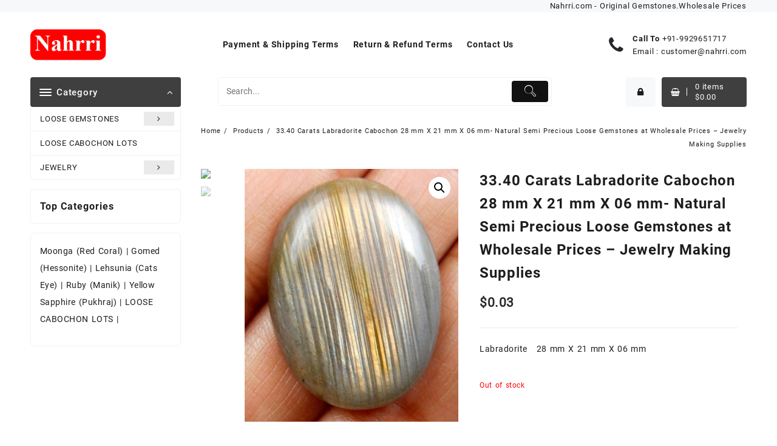

--- FILE ---
content_type: text/html; charset=UTF-8
request_url: https://nahrri.com/shop/original-gemstones-unheated-untreated/labradorite-cabochon/33-40-carats-labradorite-cabochon-28-mm-x-21-mm-x-06-mm-natural-semi-precious-loose-gemstones-at-wholesale-prices-jewelry-making-supplies/
body_size: 25667
content:
<!DOCTYPE html>
<html lang="en-GB">
<head>
	<meta charset="UTF-8">
	<meta name="viewport" content="width=device-width, initial-scale=1">
	<meta name="theme-color" content="#fff" />
	<link rel="profile" href="http://gmpg.org/xfn/11">
		<title>33.40 Carats Labradorite Cabochon 28 mm X 21 mm X 06 mm- Natural Semi Precious Loose Gemstones at Wholesale Prices &#8211; Jewelry Making Supplies &#8211; Nahrri</title>
			<style>								
					form#stickyelements-form input::-moz-placeholder{
						color: #4F4F4F;
					} 
					form#stickyelements-form input::-ms-input-placeholder{
						color: #4F4F4F					} 
					form#stickyelements-form input::-webkit-input-placeholder{
						color: #4F4F4F					}
					form#stickyelements-form input::placeholder{
						color: #4F4F4F					}
					form#stickyelements-form textarea::placeholder {
						color: #4F4F4F					}
					form#stickyelements-form textarea::-moz-placeholder {
						color: #4F4F4F					}					
			</style>	
			<meta name='robots' content='max-image-preview:large' />
<link rel='dns-prefetch' href='//fonts.googleapis.com' />
<link rel="alternate" type="application/rss+xml" title="Nahrri &raquo; Feed" href="https://nahrri.com/feed/" />
<link rel="alternate" type="application/rss+xml" title="Nahrri &raquo; Comments Feed" href="https://nahrri.com/comments/feed/" />
<script type="text/javascript">
window._wpemojiSettings = {"baseUrl":"https:\/\/s.w.org\/images\/core\/emoji\/14.0.0\/72x72\/","ext":".png","svgUrl":"https:\/\/s.w.org\/images\/core\/emoji\/14.0.0\/svg\/","svgExt":".svg","source":{"concatemoji":"https:\/\/nahrri.com\/wp-includes\/js\/wp-emoji-release.min.js?ver=6.2.2"}};
/*! This file is auto-generated */
!function(e,a,t){var n,r,o,i=a.createElement("canvas"),p=i.getContext&&i.getContext("2d");function s(e,t){p.clearRect(0,0,i.width,i.height),p.fillText(e,0,0);e=i.toDataURL();return p.clearRect(0,0,i.width,i.height),p.fillText(t,0,0),e===i.toDataURL()}function c(e){var t=a.createElement("script");t.src=e,t.defer=t.type="text/javascript",a.getElementsByTagName("head")[0].appendChild(t)}for(o=Array("flag","emoji"),t.supports={everything:!0,everythingExceptFlag:!0},r=0;r<o.length;r++)t.supports[o[r]]=function(e){if(p&&p.fillText)switch(p.textBaseline="top",p.font="600 32px Arial",e){case"flag":return s("\ud83c\udff3\ufe0f\u200d\u26a7\ufe0f","\ud83c\udff3\ufe0f\u200b\u26a7\ufe0f")?!1:!s("\ud83c\uddfa\ud83c\uddf3","\ud83c\uddfa\u200b\ud83c\uddf3")&&!s("\ud83c\udff4\udb40\udc67\udb40\udc62\udb40\udc65\udb40\udc6e\udb40\udc67\udb40\udc7f","\ud83c\udff4\u200b\udb40\udc67\u200b\udb40\udc62\u200b\udb40\udc65\u200b\udb40\udc6e\u200b\udb40\udc67\u200b\udb40\udc7f");case"emoji":return!s("\ud83e\udef1\ud83c\udffb\u200d\ud83e\udef2\ud83c\udfff","\ud83e\udef1\ud83c\udffb\u200b\ud83e\udef2\ud83c\udfff")}return!1}(o[r]),t.supports.everything=t.supports.everything&&t.supports[o[r]],"flag"!==o[r]&&(t.supports.everythingExceptFlag=t.supports.everythingExceptFlag&&t.supports[o[r]]);t.supports.everythingExceptFlag=t.supports.everythingExceptFlag&&!t.supports.flag,t.DOMReady=!1,t.readyCallback=function(){t.DOMReady=!0},t.supports.everything||(n=function(){t.readyCallback()},a.addEventListener?(a.addEventListener("DOMContentLoaded",n,!1),e.addEventListener("load",n,!1)):(e.attachEvent("onload",n),a.attachEvent("onreadystatechange",function(){"complete"===a.readyState&&t.readyCallback()})),(e=t.source||{}).concatemoji?c(e.concatemoji):e.wpemoji&&e.twemoji&&(c(e.twemoji),c(e.wpemoji)))}(window,document,window._wpemojiSettings);
</script>
<style type="text/css">
img.wp-smiley,
img.emoji {
	display: inline !important;
	border: none !important;
	box-shadow: none !important;
	height: 1em !important;
	width: 1em !important;
	margin: 0 0.07em !important;
	vertical-align: -0.1em !important;
	background: none !important;
	padding: 0 !important;
}
</style>
	<link rel='stylesheet' id='wp-block-library-css' href='https://nahrri.com/wp-includes/css/dist/block-library/style.min.css?ver=6.2.2' type='text/css' media='all' />
<style id='wp-block-library-theme-inline-css' type='text/css'>
.wp-block-audio figcaption{color:#555;font-size:13px;text-align:center}.is-dark-theme .wp-block-audio figcaption{color:hsla(0,0%,100%,.65)}.wp-block-audio{margin:0 0 1em}.wp-block-code{border:1px solid #ccc;border-radius:4px;font-family:Menlo,Consolas,monaco,monospace;padding:.8em 1em}.wp-block-embed figcaption{color:#555;font-size:13px;text-align:center}.is-dark-theme .wp-block-embed figcaption{color:hsla(0,0%,100%,.65)}.wp-block-embed{margin:0 0 1em}.blocks-gallery-caption{color:#555;font-size:13px;text-align:center}.is-dark-theme .blocks-gallery-caption{color:hsla(0,0%,100%,.65)}.wp-block-image figcaption{color:#555;font-size:13px;text-align:center}.is-dark-theme .wp-block-image figcaption{color:hsla(0,0%,100%,.65)}.wp-block-image{margin:0 0 1em}.wp-block-pullquote{border-bottom:4px solid;border-top:4px solid;color:currentColor;margin-bottom:1.75em}.wp-block-pullquote cite,.wp-block-pullquote footer,.wp-block-pullquote__citation{color:currentColor;font-size:.8125em;font-style:normal;text-transform:uppercase}.wp-block-quote{border-left:.25em solid;margin:0 0 1.75em;padding-left:1em}.wp-block-quote cite,.wp-block-quote footer{color:currentColor;font-size:.8125em;font-style:normal;position:relative}.wp-block-quote.has-text-align-right{border-left:none;border-right:.25em solid;padding-left:0;padding-right:1em}.wp-block-quote.has-text-align-center{border:none;padding-left:0}.wp-block-quote.is-large,.wp-block-quote.is-style-large,.wp-block-quote.is-style-plain{border:none}.wp-block-search .wp-block-search__label{font-weight:700}.wp-block-search__button{border:1px solid #ccc;padding:.375em .625em}:where(.wp-block-group.has-background){padding:1.25em 2.375em}.wp-block-separator.has-css-opacity{opacity:.4}.wp-block-separator{border:none;border-bottom:2px solid;margin-left:auto;margin-right:auto}.wp-block-separator.has-alpha-channel-opacity{opacity:1}.wp-block-separator:not(.is-style-wide):not(.is-style-dots){width:100px}.wp-block-separator.has-background:not(.is-style-dots){border-bottom:none;height:1px}.wp-block-separator.has-background:not(.is-style-wide):not(.is-style-dots){height:2px}.wp-block-table{margin:0 0 1em}.wp-block-table td,.wp-block-table th{word-break:normal}.wp-block-table figcaption{color:#555;font-size:13px;text-align:center}.is-dark-theme .wp-block-table figcaption{color:hsla(0,0%,100%,.65)}.wp-block-video figcaption{color:#555;font-size:13px;text-align:center}.is-dark-theme .wp-block-video figcaption{color:hsla(0,0%,100%,.65)}.wp-block-video{margin:0 0 1em}.wp-block-template-part.has-background{margin-bottom:0;margin-top:0;padding:1.25em 2.375em}
</style>
<link rel='stylesheet' id='th-advance-product-search-frontend-style-css' href='https://nahrri.com/wp-content/plugins/th-advance-product-search/build/style-th-advance-product-search.css?ver=1753037966' type='text/css' media='all' />
<link rel='stylesheet' id='wc-blocks-vendors-style-css' href='https://nahrri.com/wp-content/plugins/woocommerce/packages/woocommerce-blocks/build/wc-blocks-vendors-style.css?ver=10.2.3' type='text/css' media='all' />
<link rel='stylesheet' id='wc-blocks-style-css' href='https://nahrri.com/wp-content/plugins/woocommerce/packages/woocommerce-blocks/build/wc-blocks-style.css?ver=10.2.3' type='text/css' media='all' />
<link rel='stylesheet' id='thaps-th-icon-css-css' href='https://nahrri.com/wp-content/plugins/th-advance-product-search/th-icon/style.css?ver=6.2.2' type='text/css' media='all' />
<link rel='stylesheet' id='classic-theme-styles-css' href='https://nahrri.com/wp-includes/css/classic-themes.min.css?ver=6.2.2' type='text/css' media='all' />
<style id='global-styles-inline-css' type='text/css'>
body{--wp--preset--color--black: #000000;--wp--preset--color--cyan-bluish-gray: #abb8c3;--wp--preset--color--white: #ffffff;--wp--preset--color--pale-pink: #f78da7;--wp--preset--color--vivid-red: #cf2e2e;--wp--preset--color--luminous-vivid-orange: #ff6900;--wp--preset--color--luminous-vivid-amber: #fcb900;--wp--preset--color--light-green-cyan: #7bdcb5;--wp--preset--color--vivid-green-cyan: #00d084;--wp--preset--color--pale-cyan-blue: #8ed1fc;--wp--preset--color--vivid-cyan-blue: #0693e3;--wp--preset--color--vivid-purple: #9b51e0;--wp--preset--gradient--vivid-cyan-blue-to-vivid-purple: linear-gradient(135deg,rgba(6,147,227,1) 0%,rgb(155,81,224) 100%);--wp--preset--gradient--light-green-cyan-to-vivid-green-cyan: linear-gradient(135deg,rgb(122,220,180) 0%,rgb(0,208,130) 100%);--wp--preset--gradient--luminous-vivid-amber-to-luminous-vivid-orange: linear-gradient(135deg,rgba(252,185,0,1) 0%,rgba(255,105,0,1) 100%);--wp--preset--gradient--luminous-vivid-orange-to-vivid-red: linear-gradient(135deg,rgba(255,105,0,1) 0%,rgb(207,46,46) 100%);--wp--preset--gradient--very-light-gray-to-cyan-bluish-gray: linear-gradient(135deg,rgb(238,238,238) 0%,rgb(169,184,195) 100%);--wp--preset--gradient--cool-to-warm-spectrum: linear-gradient(135deg,rgb(74,234,220) 0%,rgb(151,120,209) 20%,rgb(207,42,186) 40%,rgb(238,44,130) 60%,rgb(251,105,98) 80%,rgb(254,248,76) 100%);--wp--preset--gradient--blush-light-purple: linear-gradient(135deg,rgb(255,206,236) 0%,rgb(152,150,240) 100%);--wp--preset--gradient--blush-bordeaux: linear-gradient(135deg,rgb(254,205,165) 0%,rgb(254,45,45) 50%,rgb(107,0,62) 100%);--wp--preset--gradient--luminous-dusk: linear-gradient(135deg,rgb(255,203,112) 0%,rgb(199,81,192) 50%,rgb(65,88,208) 100%);--wp--preset--gradient--pale-ocean: linear-gradient(135deg,rgb(255,245,203) 0%,rgb(182,227,212) 50%,rgb(51,167,181) 100%);--wp--preset--gradient--electric-grass: linear-gradient(135deg,rgb(202,248,128) 0%,rgb(113,206,126) 100%);--wp--preset--gradient--midnight: linear-gradient(135deg,rgb(2,3,129) 0%,rgb(40,116,252) 100%);--wp--preset--duotone--dark-grayscale: url('#wp-duotone-dark-grayscale');--wp--preset--duotone--grayscale: url('#wp-duotone-grayscale');--wp--preset--duotone--purple-yellow: url('#wp-duotone-purple-yellow');--wp--preset--duotone--blue-red: url('#wp-duotone-blue-red');--wp--preset--duotone--midnight: url('#wp-duotone-midnight');--wp--preset--duotone--magenta-yellow: url('#wp-duotone-magenta-yellow');--wp--preset--duotone--purple-green: url('#wp-duotone-purple-green');--wp--preset--duotone--blue-orange: url('#wp-duotone-blue-orange');--wp--preset--font-size--small: 13px;--wp--preset--font-size--medium: 20px;--wp--preset--font-size--large: 36px;--wp--preset--font-size--x-large: 42px;--wp--preset--spacing--20: 0.44rem;--wp--preset--spacing--30: 0.67rem;--wp--preset--spacing--40: 1rem;--wp--preset--spacing--50: 1.5rem;--wp--preset--spacing--60: 2.25rem;--wp--preset--spacing--70: 3.38rem;--wp--preset--spacing--80: 5.06rem;--wp--preset--shadow--natural: 6px 6px 9px rgba(0, 0, 0, 0.2);--wp--preset--shadow--deep: 12px 12px 50px rgba(0, 0, 0, 0.4);--wp--preset--shadow--sharp: 6px 6px 0px rgba(0, 0, 0, 0.2);--wp--preset--shadow--outlined: 6px 6px 0px -3px rgba(255, 255, 255, 1), 6px 6px rgba(0, 0, 0, 1);--wp--preset--shadow--crisp: 6px 6px 0px rgba(0, 0, 0, 1);}:where(.is-layout-flex){gap: 0.5em;}body .is-layout-flow > .alignleft{float: left;margin-inline-start: 0;margin-inline-end: 2em;}body .is-layout-flow > .alignright{float: right;margin-inline-start: 2em;margin-inline-end: 0;}body .is-layout-flow > .aligncenter{margin-left: auto !important;margin-right: auto !important;}body .is-layout-constrained > .alignleft{float: left;margin-inline-start: 0;margin-inline-end: 2em;}body .is-layout-constrained > .alignright{float: right;margin-inline-start: 2em;margin-inline-end: 0;}body .is-layout-constrained > .aligncenter{margin-left: auto !important;margin-right: auto !important;}body .is-layout-constrained > :where(:not(.alignleft):not(.alignright):not(.alignfull)){max-width: var(--wp--style--global--content-size);margin-left: auto !important;margin-right: auto !important;}body .is-layout-constrained > .alignwide{max-width: var(--wp--style--global--wide-size);}body .is-layout-flex{display: flex;}body .is-layout-flex{flex-wrap: wrap;align-items: center;}body .is-layout-flex > *{margin: 0;}:where(.wp-block-columns.is-layout-flex){gap: 2em;}.has-black-color{color: var(--wp--preset--color--black) !important;}.has-cyan-bluish-gray-color{color: var(--wp--preset--color--cyan-bluish-gray) !important;}.has-white-color{color: var(--wp--preset--color--white) !important;}.has-pale-pink-color{color: var(--wp--preset--color--pale-pink) !important;}.has-vivid-red-color{color: var(--wp--preset--color--vivid-red) !important;}.has-luminous-vivid-orange-color{color: var(--wp--preset--color--luminous-vivid-orange) !important;}.has-luminous-vivid-amber-color{color: var(--wp--preset--color--luminous-vivid-amber) !important;}.has-light-green-cyan-color{color: var(--wp--preset--color--light-green-cyan) !important;}.has-vivid-green-cyan-color{color: var(--wp--preset--color--vivid-green-cyan) !important;}.has-pale-cyan-blue-color{color: var(--wp--preset--color--pale-cyan-blue) !important;}.has-vivid-cyan-blue-color{color: var(--wp--preset--color--vivid-cyan-blue) !important;}.has-vivid-purple-color{color: var(--wp--preset--color--vivid-purple) !important;}.has-black-background-color{background-color: var(--wp--preset--color--black) !important;}.has-cyan-bluish-gray-background-color{background-color: var(--wp--preset--color--cyan-bluish-gray) !important;}.has-white-background-color{background-color: var(--wp--preset--color--white) !important;}.has-pale-pink-background-color{background-color: var(--wp--preset--color--pale-pink) !important;}.has-vivid-red-background-color{background-color: var(--wp--preset--color--vivid-red) !important;}.has-luminous-vivid-orange-background-color{background-color: var(--wp--preset--color--luminous-vivid-orange) !important;}.has-luminous-vivid-amber-background-color{background-color: var(--wp--preset--color--luminous-vivid-amber) !important;}.has-light-green-cyan-background-color{background-color: var(--wp--preset--color--light-green-cyan) !important;}.has-vivid-green-cyan-background-color{background-color: var(--wp--preset--color--vivid-green-cyan) !important;}.has-pale-cyan-blue-background-color{background-color: var(--wp--preset--color--pale-cyan-blue) !important;}.has-vivid-cyan-blue-background-color{background-color: var(--wp--preset--color--vivid-cyan-blue) !important;}.has-vivid-purple-background-color{background-color: var(--wp--preset--color--vivid-purple) !important;}.has-black-border-color{border-color: var(--wp--preset--color--black) !important;}.has-cyan-bluish-gray-border-color{border-color: var(--wp--preset--color--cyan-bluish-gray) !important;}.has-white-border-color{border-color: var(--wp--preset--color--white) !important;}.has-pale-pink-border-color{border-color: var(--wp--preset--color--pale-pink) !important;}.has-vivid-red-border-color{border-color: var(--wp--preset--color--vivid-red) !important;}.has-luminous-vivid-orange-border-color{border-color: var(--wp--preset--color--luminous-vivid-orange) !important;}.has-luminous-vivid-amber-border-color{border-color: var(--wp--preset--color--luminous-vivid-amber) !important;}.has-light-green-cyan-border-color{border-color: var(--wp--preset--color--light-green-cyan) !important;}.has-vivid-green-cyan-border-color{border-color: var(--wp--preset--color--vivid-green-cyan) !important;}.has-pale-cyan-blue-border-color{border-color: var(--wp--preset--color--pale-cyan-blue) !important;}.has-vivid-cyan-blue-border-color{border-color: var(--wp--preset--color--vivid-cyan-blue) !important;}.has-vivid-purple-border-color{border-color: var(--wp--preset--color--vivid-purple) !important;}.has-vivid-cyan-blue-to-vivid-purple-gradient-background{background: var(--wp--preset--gradient--vivid-cyan-blue-to-vivid-purple) !important;}.has-light-green-cyan-to-vivid-green-cyan-gradient-background{background: var(--wp--preset--gradient--light-green-cyan-to-vivid-green-cyan) !important;}.has-luminous-vivid-amber-to-luminous-vivid-orange-gradient-background{background: var(--wp--preset--gradient--luminous-vivid-amber-to-luminous-vivid-orange) !important;}.has-luminous-vivid-orange-to-vivid-red-gradient-background{background: var(--wp--preset--gradient--luminous-vivid-orange-to-vivid-red) !important;}.has-very-light-gray-to-cyan-bluish-gray-gradient-background{background: var(--wp--preset--gradient--very-light-gray-to-cyan-bluish-gray) !important;}.has-cool-to-warm-spectrum-gradient-background{background: var(--wp--preset--gradient--cool-to-warm-spectrum) !important;}.has-blush-light-purple-gradient-background{background: var(--wp--preset--gradient--blush-light-purple) !important;}.has-blush-bordeaux-gradient-background{background: var(--wp--preset--gradient--blush-bordeaux) !important;}.has-luminous-dusk-gradient-background{background: var(--wp--preset--gradient--luminous-dusk) !important;}.has-pale-ocean-gradient-background{background: var(--wp--preset--gradient--pale-ocean) !important;}.has-electric-grass-gradient-background{background: var(--wp--preset--gradient--electric-grass) !important;}.has-midnight-gradient-background{background: var(--wp--preset--gradient--midnight) !important;}.has-small-font-size{font-size: var(--wp--preset--font-size--small) !important;}.has-medium-font-size{font-size: var(--wp--preset--font-size--medium) !important;}.has-large-font-size{font-size: var(--wp--preset--font-size--large) !important;}.has-x-large-font-size{font-size: var(--wp--preset--font-size--x-large) !important;}
.wp-block-navigation a:where(:not(.wp-element-button)){color: inherit;}
:where(.wp-block-columns.is-layout-flex){gap: 2em;}
.wp-block-pullquote{font-size: 1.5em;line-height: 1.6;}
</style>
<link rel='stylesheet' id='woo-related-products-css' href='https://nahrri.com/wp-content/plugins/woo-related-products-refresh-on-reload/public/css/woo-related-products-public.css?ver=1.0.0' type='text/css' media='all' />
<link rel='stylesheet' id='photoswipe-css' href='https://nahrri.com/wp-content/plugins/woocommerce/assets/css/photoswipe/photoswipe.min.css?ver=7.8.0' type='text/css' media='all' />
<link rel='stylesheet' id='photoswipe-default-skin-css' href='https://nahrri.com/wp-content/plugins/woocommerce/assets/css/photoswipe/default-skin/default-skin.min.css?ver=7.8.0' type='text/css' media='all' />
<link rel='stylesheet' id='woocommerce-layout-css' href='https://nahrri.com/wp-content/plugins/woocommerce/assets/css/woocommerce-layout.css?ver=7.8.0' type='text/css' media='all' />
<link rel='stylesheet' id='woocommerce-smallscreen-css' href='https://nahrri.com/wp-content/plugins/woocommerce/assets/css/woocommerce-smallscreen.css?ver=7.8.0' type='text/css' media='only screen and (max-width: 768px)' />
<link rel='stylesheet' id='woocommerce-general-css' href='https://nahrri.com/wp-content/plugins/woocommerce/assets/css/woocommerce.css?ver=7.8.0' type='text/css' media='all' />
<style id='woocommerce-inline-inline-css' type='text/css'>
.woocommerce form .form-row .required { visibility: visible; }
</style>
<link rel='stylesheet' id='mc4wp-form-themes-css' href='https://nahrri.com/wp-content/plugins/mailchimp-for-wp/assets/css/form-themes.css?ver=4.10.5' type='text/css' media='all' />
<link rel='stylesheet' id='font-awesome-css' href='https://nahrri.com/wp-content/themes/open-shop//third-party/fonts/font-awesome/css/font-awesome.css?ver=1.0.0' type='text/css' media='all' />
<link rel='stylesheet' id='animate-css' href='https://nahrri.com/wp-content/themes/open-shop//css/animate.css?ver=1.0.0' type='text/css' media='all' />
<link rel='stylesheet' id='open-shop-menu-css' href='https://nahrri.com/wp-content/themes/open-shop//css/open-shop-menu.css?ver=1.0.0' type='text/css' media='all' />
<link rel='stylesheet' id='open-shop-main-style-css' href='https://nahrri.com/wp-content/themes/open-shop/css/style.css?ver=1.0.0' type='text/css' media='all' />
<link rel='stylesheet' id='open-shop-style-css' href='https://nahrri.com/wp-content/themes/open-shop/style.css?ver=1.0.0' type='text/css' media='all' />
<style id='open-shop-style-inline-css' type='text/css'>
@media (min-width: 769px){.thunk-logo img,.sticky-header .logo-content img{
    max-width: 125px;
  }}@media (max-width: 768px){.thunk-logo img,.sticky-header .logo-content img{
    max-width: 99px;
  }}@media (max-width: 550px){.thunk-logo img,.sticky-header .logo-content img{
    max-width: 99px;
  }}.top-header{border-bottom-color:#000000}@media (min-width: 769px){.top-header .top-header-bar{
    line-height: 20px;
  }}@media (max-width: 768px){.top-header .top-header-bar{
    line-height: 51px;
  }}@media (max-width: 550px){.top-header .top-header-bar{
    line-height: 51px;
  }}@media (min-width: 769px){.top-header{
    border-bottom-width: 0px;
  }}@media (max-width: 768px){.top-header{
    border-bottom-width: 0px;
  }}@media (max-width: 550px){.top-header{
    border-bottom-width: 0px;
  }}.top-footer{border-bottom-color:#efefef}@media (min-width: 769px){.top-footer .top-footer-bar{
    line-height: 30px;
  }}@media (max-width: 768px){.top-footer .top-footer-bar{
    line-height: 30px;
  }}@media (max-width: 550px){.top-footer .top-footer-bar{
    line-height: 30px;
  }}@media (min-width: 769px){.top-footer{
    border-bottom-width: 1px;
  }}@media (max-width: 768px){.top-footer{
    border-bottom-width: 1px;
  }}@media (max-width: 550px){.top-footer{
    border-bottom-width: 1px;
  }}.below-footer{border-top-color:#b7b7b7}@media (min-width: 769px){.below-footer .below-footer-bar{
    line-height: 40px;
  }}@media (max-width: 768px){.below-footer .below-footer-bar{
    line-height: 40px;
  }}@media (max-width: 550px){.below-footer .below-footer-bar{
    line-height: 40px;
  }}@media (min-width: 769px){.below-footer{
    border-top-width: 1px;
  }}@media (max-width: 768px){.below-footer{
    border-top-width: 1px;
  }}@media (max-width: 550px){.below-footer{
    border-top-width: 1px;
  }}a:hover, .open-shop-menu li a:hover, .open-shop-menu .current-menu-item a,.woocommerce .thunk-woo-product-list .price,.thunk-product-hover .th-button.add_to_cart_button, .woocommerce ul.products .thunk-product-hover .add_to_cart_button, .woocommerce .thunk-product-hover a.th-butto, .woocommerce ul.products li.product .product_type_variable, .woocommerce ul.products li.product a.button.product_type_grouped,.thunk-compare .compare-button a:hover, .thunk-product-hover .th-button.add_to_cart_button:hover, .woocommerce ul.products .thunk-product-hover .add_to_cart_button :hover, .woocommerce .thunk-product-hover a.th-button:hover,.thunk-product .yith-wcwl-wishlistexistsbrowse.show:before, .thunk-product .yith-wcwl-wishlistaddedbrowse.show:before,.woocommerce ul.products li.product.thunk-woo-product-list .price,.summary .yith-wcwl-add-to-wishlist.show .add_to_wishlist::before, .summary .yith-wcwl-add-to-wishlist .yith-wcwl-wishlistaddedbrowse.show a::before, .summary .yith-wcwl-add-to-wishlist .yith-wcwl-wishlistexistsbrowse.show a::before,.woocommerce .entry-summary a.compare.button.added:before,.header-icon a:hover,.thunk-related-links .nav-links a:hover,.woocommerce .thunk-list-view ul.products li.product.thunk-woo-product-list .price,.woocommerce .woocommerce-error .button, .woocommerce .woocommerce-info .button, .woocommerce .woocommerce-message .button,article.thunk-post-article .thunk-readmore.button,.thunk-wishlist a:hover, .thunk-compare a:hover,.woocommerce .thunk-product-hover a.th-button,.woocommerce ul.cart_list li .woocommerce-Price-amount, .woocommerce ul.product_list_widget li .woocommerce-Price-amount,.open-shop-load-more button, 
.summary .yith-wcwl-add-to-wishlist .yith-wcwl-wishlistaddedbrowse a::before,
 .summary .yith-wcwl-add-to-wishlist .yith-wcwl-wishlistexistsbrowse a::before,.thunk-hglt-icon,.thunk-product .yith-wcwl-wishlistexistsbrowse:before, .thunk-product .yith-wcwl-wishlistaddedbrowse:before,.woocommerce a.button.product_type_simple,.woosw-btn:hover:before,.woosw-added:before,.wooscp-btn:hover:before,.woocommerce #reviews #comments .star-rating span ,.woocommerce p.stars a,.woocommerce .woocommerce-product-rating .star-rating,.woocommerce .star-rating span::before{color:#3f3f3f}.toggle-cat-wrap,#search-button,.thunk-icon .cart-icon,.single_add_to_cart_button.button.alt, .woocommerce #respond input#submit.alt, .woocommerce a.button.alt, .woocommerce button.button.alt, .woocommerce input.button.alt, .woocommerce #respond input#submit, .woocommerce button.button, .woocommerce input.button,.thunk-woo-product-list .thunk-quickview a,.cat-list a:after,.tagcloud a:hover, .thunk-tags-wrapper a:hover,.btn-main-header,.woocommerce div.product form.cart .button{background:#3f3f3f}
  .open-cart p.buttons a:hover,
  .woocommerce #respond input#submit.alt:hover, .woocommerce a.button.alt:hover, .woocommerce button.button.alt:hover, .woocommerce input.button.alt:hover, .woocommerce #respond input#submit:hover, .woocommerce button.button:hover, .woocommerce input.button:hover,.thunk-slide .owl-nav button.owl-prev:hover, .thunk-slide .owl-nav button.owl-next:hover, .open-shop-slide-post .owl-nav button.owl-prev:hover, .open-shop-slide-post .owl-nav button.owl-next:hover,.thunk-list-grid-switcher a.selected, .thunk-list-grid-switcher a:hover,.woocommerce .woocommerce-error .button:hover, .woocommerce .woocommerce-info .button:hover, .woocommerce .woocommerce-message .button:hover,#searchform [type='submit']:hover,article.thunk-post-article .thunk-readmore.button:hover,.open-shop-load-more button:hover,.woocommerce nav.woocommerce-pagination ul li a:focus, .woocommerce nav.woocommerce-pagination ul li a:hover, .woocommerce nav.woocommerce-pagination ul li span.current{background-color:#3f3f3f;} 
  .thunk-product-hover .th-button.add_to_cart_button, .woocommerce ul.products .thunk-product-hover .add_to_cart_button, .woocommerce .thunk-product-hover a.th-butto, .woocommerce ul.products li.product .product_type_variable, .woocommerce ul.products li.product a.button.product_type_grouped,.open-cart p.buttons a:hover,.thunk-slide .owl-nav button.owl-prev:hover, .thunk-slide .owl-nav button.owl-next:hover, .open-shop-slide-post .owl-nav button.owl-prev:hover, .open-shop-slide-post .owl-nav button.owl-next:hover,body .woocommerce-tabs .tabs li a::before,.thunk-list-grid-switcher a.selected, .thunk-list-grid-switcher a:hover,.woocommerce .woocommerce-error .button, .woocommerce .woocommerce-info .button, .woocommerce .woocommerce-message .button,#searchform [type='submit']:hover,article.thunk-post-article .thunk-readmore.button,.woocommerce .thunk-product-hover a.th-button,.open-shop-load-more button,.woocommerce a.button.product_type_simple{border-color:#3f3f3f} .loader {
    border-right: 4px solid #3f3f3f;
    border-bottom: 4px solid #3f3f3f;
    border-left: 4px solid #3f3f3f;}body,.woocommerce-error, .woocommerce-info, .woocommerce-message {color: }.site-title span a,.sprt-tel b,.widget.woocommerce .widget-title, .open-widget-content .widget-title, .widget-title,.thunk-title .title,.thunk-hglt-box h6,h2.thunk-post-title a, h1.thunk-post-title ,#reply-title,h4.author-header,.page-head h1,.woocommerce div.product .product_title, section.related.products h2, section.upsells.products h2, .woocommerce #reviews #comments h2,.woocommerce table.shop_table thead th, .cart-subtotal, .order-total,.cross-sells h2, .cart_totals h2,.woocommerce-billing-fields h3,.page-head h1 a{color: }a,#open-above-menu.open-shop-menu > li > a{color:} a:hover,#open-above-menu.open-shop-menu > li > a:hover,#open-above-menu.open-shop-menu li a:hover{color:}.open_shop_overlayloader{background-color:#fcfcfc}.openshop-site section.thunk-ribbon-section .content-wrap:before {
    content:'';
    position: absolute;
    top: 0;
    left: 0;
    width: 100%;
    height: 100%;
    background:#3f3f3f;}@media screen and (max-width: 767px){.mhdrdefault .below-header-bar{
        display:flex;
        }
        .mhdrdefault .below-header-col2{
        width:100%;
        }}
</style>
<link rel='stylesheet' id='dashicons-css' href='https://nahrri.com/wp-includes/css/dashicons.min.css?ver=6.2.2' type='text/css' media='all' />
<link rel='stylesheet' id='open-quick-view-css' href='https://nahrri.com/wp-content/themes/open-shop/inc/woocommerce/quick-view/css/quick-view.css?ver=6.2.2' type='text/css' media='all' />
<link rel='stylesheet' id='th-icon-css' href='https://nahrri.com/wp-content/plugins/th-advance-product-search/th-icon/style.css?ver=1.3.1' type='text/css' media='all' />
<link rel='stylesheet' id='th-advance-product-search-front-css' href='https://nahrri.com/wp-content/plugins/th-advance-product-search/assets/css/thaps-front-style.css?ver=1.3.1' type='text/css' media='all' />
<style id='th-advance-product-search-front-inline-css' type='text/css'>
.thaps-search-box{max-width:550px;}.thaps-from-wrap,input[type='text'].thaps-search-autocomplete,.thaps-box-open .thaps-icon-arrow{background-color:;} .thaps-from-wrap{background-color:;} input[type='text'].thaps-search-autocomplete, input[type='text'].thaps-search-autocomplete::-webkit-input-placeholder{color:;} .thaps-from-wrap,.thaps-autocomplete-suggestions{border-color:;}

 .thaps-box-open .thaps-icon-arrow{border-left-color:;border-top-color:;} 

 #thaps-search-button{background:; color:;} 

 #thaps-search-button:hover{background:; color:;}

 .submit-active #thaps-search-button .th-icon path{color:;} .thaps-suggestion-heading .thaps-title, .thaps-suggestion-heading .thaps-title strong{color:;} .thaps-title,.thaps-suggestion-taxonomy-product-cat .thaps-title, .thaps-suggestion-more .thaps-title strong{color:;} .thaps-sku, .thaps-desc, .thaps-price,.thaps-price del{color:;} .thaps-suggestion-heading{border-color:;} .thaps-autocomplete-selected,.thaps-suggestion-more:hover{background:;} .thaps-autocomplete-suggestions,.thaps-suggestion-more{background:;} .thaps-title strong{color:;} 
</style>
<link rel='stylesheet' id='mystickyelements-google-fonts-css' href='https://fonts.googleapis.com/css?family=Poppins%3A400%2C500%2C600%2C700&#038;ver=6.2.2' type='text/css' media='all' />
<link rel='stylesheet' id='font-awesome-css-css' href='https://nahrri.com/wp-content/plugins/mystickyelements/css/font-awesome.min.css?ver=2.3.0' type='text/css' media='all' />
<link rel='stylesheet' id='mystickyelements-front-css-css' href='https://nahrri.com/wp-content/plugins/mystickyelements/css/mystickyelements-front.min.css?ver=2.3.0' type='text/css' media='all' />
<link rel='stylesheet' id='intl-tel-input-css' href='https://nahrri.com/wp-content/plugins/mystickyelements/intl-tel-input-src/build/css/intlTelInput.css?ver=2.3.0' type='text/css' media='all' />
<script type='text/javascript' src='https://nahrri.com/wp-includes/js/jquery/jquery.min.js?ver=3.6.4' id='jquery-core-js'></script>
<script type='text/javascript' src='https://nahrri.com/wp-includes/js/jquery/jquery-migrate.min.js?ver=3.4.0' id='jquery-migrate-js'></script>
<script type='text/javascript' id='th-advance-product-search-front-js-extra'>
/* <![CDATA[ */
var th_advance_product_search_options = {"ajaxUrl":"https:\/\/nahrri.com\/wp-admin\/admin-ajax.php","thaps_nonce":"c9649c5d89","thaps_length":"1","thaps_ga_event":"1","thaps_ga_site_search_module":""};
/* ]]> */
</script>
<script type='text/javascript' src='https://nahrri.com/wp-content/plugins/th-advance-product-search/assets/js/thaps-search.js?ver=1' id='th-advance-product-search-front-js'></script>
<link rel="https://api.w.org/" href="https://nahrri.com/wp-json/" /><link rel="alternate" type="application/json" href="https://nahrri.com/wp-json/wp/v2/product/11083" /><link rel="EditURI" type="application/rsd+xml" title="RSD" href="https://nahrri.com/xmlrpc.php?rsd" />
<link rel="wlwmanifest" type="application/wlwmanifest+xml" href="https://nahrri.com/wp-includes/wlwmanifest.xml" />
<meta name="generator" content="WordPress 6.2.2" />
<meta name="generator" content="WooCommerce 7.8.0" />
<link rel="canonical" href="https://nahrri.com/shop/original-gemstones-unheated-untreated/labradorite-cabochon/33-40-carats-labradorite-cabochon-28-mm-x-21-mm-x-06-mm-natural-semi-precious-loose-gemstones-at-wholesale-prices-jewelry-making-supplies/" />
<link rel='shortlink' href='https://nahrri.com/?p=11083' />
<link rel="alternate" type="application/json+oembed" href="https://nahrri.com/wp-json/oembed/1.0/embed?url=https%3A%2F%2Fnahrri.com%2Fshop%2Foriginal-gemstones-unheated-untreated%2Flabradorite-cabochon%2F33-40-carats-labradorite-cabochon-28-mm-x-21-mm-x-06-mm-natural-semi-precious-loose-gemstones-at-wholesale-prices-jewelry-making-supplies%2F" />
<link rel="alternate" type="text/xml+oembed" href="https://nahrri.com/wp-json/oembed/1.0/embed?url=https%3A%2F%2Fnahrri.com%2Fshop%2Foriginal-gemstones-unheated-untreated%2Flabradorite-cabochon%2F33-40-carats-labradorite-cabochon-28-mm-x-21-mm-x-06-mm-natural-semi-precious-loose-gemstones-at-wholesale-prices-jewelry-making-supplies%2F&#038;format=xml" />
		<script>
			var jabvfcr = {
				selector: "[id=&#039;block-265&#039;] &gt; *",
				manipulation: "html",
				html: 'Nahrri.com 2016 - 2024'
			};
		</script>
		<style>.mc4wp-checkbox-wp-registration-form{clear:both;width:auto;display:block;position:static}.mc4wp-checkbox-wp-registration-form input{float:none;vertical-align:middle;-webkit-appearance:checkbox;width:auto;max-width:21px;margin:0 6px 0 0;padding:0;position:static;display:inline-block!important}.mc4wp-checkbox-wp-registration-form label{float:none;cursor:pointer;width:auto;margin:0 0 16px;display:block;position:static}</style>	<noscript><style>.woocommerce-product-gallery{ opacity: 1 !important; }</style></noscript>
	<style type="text/css" id="custom-background-css">
body.custom-background { background-color: #ffffff; }
</style>
	<link rel="icon" href="https://nahrri.com/wp-content/uploads/2021/11/cropped-Nahrri.com-Original-Gemstones.-Wholesale-Prices-Icon-48x48.png" sizes="32x32" />
<link rel="icon" href="https://nahrri.com/wp-content/uploads/2021/11/cropped-Nahrri.com-Original-Gemstones.-Wholesale-Prices-Icon-300x300.png" sizes="192x192" />
<link rel="apple-touch-icon" href="https://nahrri.com/wp-content/uploads/2021/11/cropped-Nahrri.com-Original-Gemstones.-Wholesale-Prices-Icon-300x300.png" />
<meta name="msapplication-TileImage" content="https://nahrri.com/wp-content/uploads/2021/11/cropped-Nahrri.com-Original-Gemstones.-Wholesale-Prices-Icon-300x300.png" />
		<style type="text/css" id="wp-custom-css">
			.slide-content-wrap {
    box-shadow: 0 0 15px #eee;
}

@media only screen and (max-width: 768px){
.woocommerce #content table.cart .product-thumbnail, .woocommerce table.cart .product-thumbnail, .woocommerce-page #content table.cart .product-thumbnail, .woocommerce-page table.cart .product-thumbnail {
    display:block !important; 
	margin: 5 auto;
}		</style>
		</head>
<body class="product-template-default single single-product postid-11083 custom-background wp-custom-logo wp-embed-responsive theme-open-shop woocommerce woocommerce-page woocommerce-no-js th-advance-product-search open-shop-dark">
<svg xmlns="http://www.w3.org/2000/svg" viewBox="0 0 0 0" width="0" height="0" focusable="false" role="none" style="visibility: hidden; position: absolute; left: -9999px; overflow: hidden;" ><defs><filter id="wp-duotone-dark-grayscale"><feColorMatrix color-interpolation-filters="sRGB" type="matrix" values=" .299 .587 .114 0 0 .299 .587 .114 0 0 .299 .587 .114 0 0 .299 .587 .114 0 0 " /><feComponentTransfer color-interpolation-filters="sRGB" ><feFuncR type="table" tableValues="0 0.49803921568627" /><feFuncG type="table" tableValues="0 0.49803921568627" /><feFuncB type="table" tableValues="0 0.49803921568627" /><feFuncA type="table" tableValues="1 1" /></feComponentTransfer><feComposite in2="SourceGraphic" operator="in" /></filter></defs></svg><svg xmlns="http://www.w3.org/2000/svg" viewBox="0 0 0 0" width="0" height="0" focusable="false" role="none" style="visibility: hidden; position: absolute; left: -9999px; overflow: hidden;" ><defs><filter id="wp-duotone-grayscale"><feColorMatrix color-interpolation-filters="sRGB" type="matrix" values=" .299 .587 .114 0 0 .299 .587 .114 0 0 .299 .587 .114 0 0 .299 .587 .114 0 0 " /><feComponentTransfer color-interpolation-filters="sRGB" ><feFuncR type="table" tableValues="0 1" /><feFuncG type="table" tableValues="0 1" /><feFuncB type="table" tableValues="0 1" /><feFuncA type="table" tableValues="1 1" /></feComponentTransfer><feComposite in2="SourceGraphic" operator="in" /></filter></defs></svg><svg xmlns="http://www.w3.org/2000/svg" viewBox="0 0 0 0" width="0" height="0" focusable="false" role="none" style="visibility: hidden; position: absolute; left: -9999px; overflow: hidden;" ><defs><filter id="wp-duotone-purple-yellow"><feColorMatrix color-interpolation-filters="sRGB" type="matrix" values=" .299 .587 .114 0 0 .299 .587 .114 0 0 .299 .587 .114 0 0 .299 .587 .114 0 0 " /><feComponentTransfer color-interpolation-filters="sRGB" ><feFuncR type="table" tableValues="0.54901960784314 0.98823529411765" /><feFuncG type="table" tableValues="0 1" /><feFuncB type="table" tableValues="0.71764705882353 0.25490196078431" /><feFuncA type="table" tableValues="1 1" /></feComponentTransfer><feComposite in2="SourceGraphic" operator="in" /></filter></defs></svg><svg xmlns="http://www.w3.org/2000/svg" viewBox="0 0 0 0" width="0" height="0" focusable="false" role="none" style="visibility: hidden; position: absolute; left: -9999px; overflow: hidden;" ><defs><filter id="wp-duotone-blue-red"><feColorMatrix color-interpolation-filters="sRGB" type="matrix" values=" .299 .587 .114 0 0 .299 .587 .114 0 0 .299 .587 .114 0 0 .299 .587 .114 0 0 " /><feComponentTransfer color-interpolation-filters="sRGB" ><feFuncR type="table" tableValues="0 1" /><feFuncG type="table" tableValues="0 0.27843137254902" /><feFuncB type="table" tableValues="0.5921568627451 0.27843137254902" /><feFuncA type="table" tableValues="1 1" /></feComponentTransfer><feComposite in2="SourceGraphic" operator="in" /></filter></defs></svg><svg xmlns="http://www.w3.org/2000/svg" viewBox="0 0 0 0" width="0" height="0" focusable="false" role="none" style="visibility: hidden; position: absolute; left: -9999px; overflow: hidden;" ><defs><filter id="wp-duotone-midnight"><feColorMatrix color-interpolation-filters="sRGB" type="matrix" values=" .299 .587 .114 0 0 .299 .587 .114 0 0 .299 .587 .114 0 0 .299 .587 .114 0 0 " /><feComponentTransfer color-interpolation-filters="sRGB" ><feFuncR type="table" tableValues="0 0" /><feFuncG type="table" tableValues="0 0.64705882352941" /><feFuncB type="table" tableValues="0 1" /><feFuncA type="table" tableValues="1 1" /></feComponentTransfer><feComposite in2="SourceGraphic" operator="in" /></filter></defs></svg><svg xmlns="http://www.w3.org/2000/svg" viewBox="0 0 0 0" width="0" height="0" focusable="false" role="none" style="visibility: hidden; position: absolute; left: -9999px; overflow: hidden;" ><defs><filter id="wp-duotone-magenta-yellow"><feColorMatrix color-interpolation-filters="sRGB" type="matrix" values=" .299 .587 .114 0 0 .299 .587 .114 0 0 .299 .587 .114 0 0 .299 .587 .114 0 0 " /><feComponentTransfer color-interpolation-filters="sRGB" ><feFuncR type="table" tableValues="0.78039215686275 1" /><feFuncG type="table" tableValues="0 0.94901960784314" /><feFuncB type="table" tableValues="0.35294117647059 0.47058823529412" /><feFuncA type="table" tableValues="1 1" /></feComponentTransfer><feComposite in2="SourceGraphic" operator="in" /></filter></defs></svg><svg xmlns="http://www.w3.org/2000/svg" viewBox="0 0 0 0" width="0" height="0" focusable="false" role="none" style="visibility: hidden; position: absolute; left: -9999px; overflow: hidden;" ><defs><filter id="wp-duotone-purple-green"><feColorMatrix color-interpolation-filters="sRGB" type="matrix" values=" .299 .587 .114 0 0 .299 .587 .114 0 0 .299 .587 .114 0 0 .299 .587 .114 0 0 " /><feComponentTransfer color-interpolation-filters="sRGB" ><feFuncR type="table" tableValues="0.65098039215686 0.40392156862745" /><feFuncG type="table" tableValues="0 1" /><feFuncB type="table" tableValues="0.44705882352941 0.4" /><feFuncA type="table" tableValues="1 1" /></feComponentTransfer><feComposite in2="SourceGraphic" operator="in" /></filter></defs></svg><svg xmlns="http://www.w3.org/2000/svg" viewBox="0 0 0 0" width="0" height="0" focusable="false" role="none" style="visibility: hidden; position: absolute; left: -9999px; overflow: hidden;" ><defs><filter id="wp-duotone-blue-orange"><feColorMatrix color-interpolation-filters="sRGB" type="matrix" values=" .299 .587 .114 0 0 .299 .587 .114 0 0 .299 .587 .114 0 0 .299 .587 .114 0 0 " /><feComponentTransfer color-interpolation-filters="sRGB" ><feFuncR type="table" tableValues="0.098039215686275 1" /><feFuncG type="table" tableValues="0 0.66274509803922" /><feFuncB type="table" tableValues="0.84705882352941 0.41960784313725" /><feFuncA type="table" tableValues="1 1" /></feComponentTransfer><feComposite in2="SourceGraphic" operator="in" /></filter></defs></svg>	
<div id="page" class="openshop-site  ">
	<header>
		<a class="skip-link screen-reader-text" href="#content">Skip to content</a>
		 
        <!-- sticky header -->
		 
<div class="top-header">
      <div class="container">
      	            <div class="top-header-bar thnk-col-2">
          <div class="top-header-col1"> 
          	          </div>
          <div class="top-header-col2">
          	<div class='content-html'>
  Nahrri.com - Original Gemstones.Wholesale Prices</div>
          </div>
        </div> 
              <!-- end top-header-bar -->
   </div>
</div>
 
		<!-- end top-header -->
        <div class="main-header mhdrdefault callto center">
			<div class="container">
				<div class="main-header-bar thnk-col-3">
					<div class="main-header-col1">
          <span class="logo-content">
                	<div class="thunk-logo">
        <a href="https://nahrri.com/" class="custom-logo-link" rel="home"><img width="150" height="64" src="https://nahrri.com/wp-content/uploads/2021/11/Nahrri.com-Logo-1.png" class="custom-logo" alt="Nahrri.com-Original Gemstones. Wholesale Prices" decoding="async" srcset="https://nahrri.com/wp-content/uploads/2021/11/Nahrri.com-Logo-1.png 1x,  2x" sizes="(max-width: 150px) 100vw, 150px" /></a>        </div>
    
          </span>
     
        </div>
					<div class="main-header-col2">
      
        <nav>
        <!-- Menu Toggle btn-->
        <div class="menu-toggle">
            <button type="button" class="menu-btn" id="menu-btn">
                <div class="btn">
                   <span class="icon-bar"></span>
                   <span class="icon-bar"></span>
                   <span class="icon-bar"></span>
               </div>
            </button>
        </div>
        <div class="sider main  open-shop-menu-hide overcenter">
        <div class="sider-inner">
          <ul id="open-shop-menu" class="open-shop-menu" data-menu-style=horizontal><li id="menu-item-518856839" class="menu-item menu-item-type-post_type menu-item-object-page menu-item-518856839"><a href="https://nahrri.com/payment-shipping-terms/"><span class="open-shop-menu-link">Payment &#038; Shipping Terms</span></a></li>
<li id="menu-item-518856840" class="menu-item menu-item-type-post_type menu-item-object-page menu-item-518856840"><a href="https://nahrri.com/return-refund-terms/"><span class="open-shop-menu-link">Return &#038; Refund Terms</span></a></li>
<li id="menu-item-2566" class="menu-item menu-item-type-post_type menu-item-object-page menu-item-2566"><a href="https://nahrri.com/contact-us/"><span class="open-shop-menu-link">Contact Us</span></a></li>
</ul>        </div>
        </div>
        </nav>
 
      </div> 
					<div class="main-header-col3">
                       <div class="header-support-wrap">
              <div class="header-support-icon">
                <i class="fa fa-phone" aria-hidden="true"></i>
              </div>
              <div class="header-support-content">
                <span class="sprt-tel"><b>Call To</b> <a href="tel:+91-9929651717">+91-9929651717</a></span>
                <span class="sprt-eml">Email : <a href="mailto:customer@nahrri.com">customer@nahrri.com</a></span>
              </div>
          </div>
                    </div>
				</div> <!-- end main-header-bar -->
			</div>
		</div> 
 
		<!-- end main-header -->
		 
<div class="below-header  mhdrdefault  center">
			<div class="container">
				<div class="below-header-bar thnk-col-3">
					<div class="below-header-col1">
						<div class="menu-category-list">
						  <div class="toggle-cat-wrap">
						  	  <div class="cat-toggle">
                    <span class="cat-icon"> 
                      <span class="cat-top"></span>
                       <span class="cat-top"></span>
                       <span class="cat-bot"></span>
                     </span>
						  	  	<span class="toggle-title">Category</span>
						  	  	<span class="toggle-icon"></span>
						  	  </div>
						  </div>
						  <ul class="product-cat-list thunk-product-cat-list" data-menu-style="vertical">	<li class="cat-item cat-item-14"><a href="https://nahrri.com/product-category/original-gemstones-unheated-untreated/">LOOSE GEMSTONES</a>
<ul class='children'>
	<li class="cat-item cat-item-497"><a href="https://nahrri.com/product-category/original-gemstones-unheated-untreated/pukhraj-yellow-sapphire/">Pukhraj (Yellow Sapphire)</a>
</li>
	<li class="cat-item cat-item-387"><a href="https://nahrri.com/product-category/original-gemstones-unheated-untreated/moonga-red-coral/">Moonga (Red Coral)</a>
</li>
	<li class="cat-item cat-item-579"><a href="https://nahrri.com/product-category/original-gemstones-unheated-untreated/gomed-hessonite/">Gomed (Hessonite)</a>
</li>
	<li class="cat-item cat-item-503"><a href="https://nahrri.com/product-category/original-gemstones-unheated-untreated/lehsunia-cats-eye/">Lehsunia (Cats Eye)</a>
</li>
	<li class="cat-item cat-item-501"><a href="https://nahrri.com/product-category/original-gemstones-unheated-untreated/moti-pearl/">Moti (Pearl)</a>
</li>
	<li class="cat-item cat-item-135"><a href="https://nahrri.com/product-category/original-gemstones-unheated-untreated/chandrakant-mani-moonstone/">Chandrakant Mani (Moonstone)</a>
</li>
	<li class="cat-item cat-item-399"><a href="https://nahrri.com/product-category/original-gemstones-unheated-untreated/kathela-amethyst/">Kathela (Amethyst)</a>
</li>
	<li class="cat-item cat-item-345"><a href="https://nahrri.com/product-category/original-gemstones-unheated-untreated/lajward-lapis-lazuli/">Lajward (Lapis lazuli)</a>
</li>
	<li class="cat-item cat-item-396"><a href="https://nahrri.com/product-category/original-gemstones-unheated-untreated/sunela-citrine/">Sunela (Citrine)</a>
</li>
	<li class="cat-item cat-item-633"><a href="https://nahrri.com/product-category/original-gemstones-unheated-untreated/gulabi-sphatik-rose-quartz/">Gulabi Sphatik (Rose Quartz)</a>
</li>
	<li class="cat-item cat-item-103"><a href="https://nahrri.com/product-category/original-gemstones-unheated-untreated/chitti-tiger-eye/">Chitti (Tiger Eye)</a>
</li>
	<li class="cat-item cat-item-498"><a href="https://nahrri.com/product-category/original-gemstones-unheated-untreated/blue-sapphire-neelam/">Blue Sapphire (Neelam)</a>
</li>
	<li class="cat-item cat-item-505"><a href="https://nahrri.com/product-category/original-gemstones-unheated-untreated/emerald-panna/">Emerald (Panna)</a>
</li>
	<li class="cat-item cat-item-499"><a href="https://nahrri.com/product-category/original-gemstones-unheated-untreated/original-manik-stones-ruby-gemstones-wholesale-prices/">Ruby (Manik)</a>
</li>
	<li class="cat-item cat-item-486"><a href="https://nahrri.com/product-category/original-gemstones-unheated-untreated/coral-fossil/">Coral Fossil</a>
</li>
	<li class="cat-item cat-item-390"><a href="https://nahrri.com/product-category/original-gemstones-unheated-untreated/chalcedony/">Chalcedony</a>
</li>
	<li class="cat-item cat-item-391"><a href="https://nahrri.com/product-category/original-gemstones-unheated-untreated/earring-pair/">Earring Pair</a>
</li>
	<li class="cat-item cat-item-392"><a href="https://nahrri.com/product-category/original-gemstones-unheated-untreated/moss-agate/">Moss Agate</a>
</li>
	<li class="cat-item cat-item-350"><a href="https://nahrri.com/product-category/original-gemstones-unheated-untreated/ruby-fuchsite/">Ruby Fuchsite</a>
</li>
	<li class="cat-item cat-item-7"><a href="https://nahrri.com/product-category/original-gemstones-unheated-untreated/labradorite-cabochon/">Labradorite</a>
</li>
	<li class="cat-item cat-item-12"><a href="https://nahrri.com/product-category/original-gemstones-unheated-untreated/dendrite-opal/">Dendrite Opal</a>
</li>
	<li class="cat-item cat-item-154"><a href="https://nahrri.com/product-category/original-gemstones-unheated-untreated/carnelian/">Carnelian</a>
</li>
	<li class="cat-item cat-item-208"><a href="https://nahrri.com/product-category/original-gemstones-unheated-untreated/onyx/">Onyx</a>
</li>
	<li class="cat-item cat-item-120"><a href="https://nahrri.com/product-category/original-gemstones-unheated-untreated/jasper/">Jasper</a>
</li>
	<li class="cat-item cat-item-51"><a href="https://nahrri.com/product-category/original-gemstones-unheated-untreated/other-loose-gemstone/">Other Loose Gemstone</a>
</li>
</ul>
</li>
	<li class="cat-item cat-item-18"><a href="https://nahrri.com/product-category/loose-cabochon-lots/">LOOSE CABOCHON LOTS</a>
</li>
	<li class="cat-item cat-item-23"><a href="https://nahrri.com/product-category/jewelry/">JEWELRY</a>
<ul class='children'>
	<li class="cat-item cat-item-161"><a href="https://nahrri.com/product-category/jewelry/ring/">Ring</a>
</li>
	<li class="cat-item cat-item-147"><a href="https://nahrri.com/product-category/jewelry/earring/">Earring</a>
</li>
	<li class="cat-item cat-item-113"><a href="https://nahrri.com/product-category/jewelry/pendant/">Pendant</a>
</li>
	<li class="cat-item cat-item-148"><a href="https://nahrri.com/product-category/jewelry/nose-ring/">Nose Ring</a>
</li>
</ul>
</li>
</ul>					   </div><!-- menu-category-list -->
				   </div>
           <div class="below-header-col2">
             
<div id='thaps-search-box' class="thaps-search-box  submit-active  default_style">

<form class="thaps-search-form" action='https://nahrri.com/' id='thaps-search-form'  method='get'>

<div class="thaps-from-wrap">

   <input id='thaps-search-autocomplete-1' name='s' placeholder='Search...' class="thaps-search-autocomplete thaps-form-control" value='' type='text' title='Search' />

    

   <div class="thaps-preloader"></div>

  
  
    <button id='thaps-search-button' value="Submit" type='submit'>  

   <span class="th-icon th-icon-vector-search icon-style" style="color:"></span>
</button>         <input type="hidden" name="post_type" value="product" />

        <span class="label label-default" id="selected_option"></span>

      </div>

 </form>

 </div>  

<!-- Bar style   -->      

         </div>
           <div class="below-header-col3">
            <div class="thunk-icon">
             <div class="header-icon">
     <span><a href="https://nahrri.com/my-account/"><i class="fa fa-lock" aria-hidden="true"></i></a></span></div>
  
                                      <div class="cart-icon" > 
                           <a class="cart-contents" href="https://nahrri.com/cart/" title="View your shopping cart"><i class="fa fa-shopping-basket"></i> <span class="cart-content"><span class="count-item">0 <span class="item">items</span></span><span class="woocommerce-Price-amount amount"><bdi><span class="woocommerce-Price-currencySymbol">&#36;</span>0.00</bdi></span></span></a>
  <div id="open-cart" class="open-cart">
<div class="open-quickcart-dropdown">


	<p class="woocommerce-mini-cart__empty-message">No products in the basket.</p>


</div>
</div>
                           </div>
                        
                  </div>      
            </div>
				</div> <!-- end main-header-bar -->
			</div>
		</div> <!-- end below-header -->
 
		<!-- end below-header -->
	</header> <!-- end header -->
	
	
	<!-- Google tag (gtag.js) -->
<script async src="https://www.googletagmanager.com/gtag/js?id=AW-876843004">
</script>
<script>
  window.dataLayer = window.dataLayer || [];
  function gtag(){dataLayer.push(arguments);}
  gtag('js', new Date());

  gtag('config', 'AW-876843004');
</script><div id="content" class="page-content">
        	<div class="content-wrap" >
        		<div class="container">
        			<div class="main-area">
        				<div id="primary" class="primary-content-area">
        					<div class="primary-content-wrap">
                                <div class="page-head">
                   			                      <nav aria-label="Breadcrumbs" class="breadcrumb-trail breadcrumbs"><h2 class="trail-browse"></h2><ul class="thunk-breadcrumb trail-items"><li  class="trail-item trail-begin"><a href="https://nahrri.com" rel="home"><span>Home</span></a></li><li  class="trail-item"><a href="https://nahrri.com/shop/"><span>Products</span></a></li><li  class="trail-item trail-end"><span>33.40 Carats Labradorite Cabochon 28 mm X 21 mm X 06 mm- Natural Semi Precious Loose Gemstones at Wholesale Prices &#8211; Jewelry Making Supplies</span></li></ul></nav>                    </div>
                            <div class="woocommerce-notices-wrapper"></div><div id="product-11083" class="thunk-woo-product-list open-woo-hover-none open-single-product-tab-horizontal open-shadow- open-shadow-hover- product type-product post-11083 status-publish first outofstock product_cat-labradorite-cabochon product_cat-original-gemstones-unheated-untreated product_tag-buy-loose-labradorite-cabochon product_tag-cabochon-gemstones-wholesale product_tag-labradorite-cabochons-wholesale has-post-thumbnail shipping-taxable purchasable product-type-simple">

	<div class="thunk-single-product-summary-wrap"><div class="woocommerce-product-gallery woocommerce-product-gallery--with-images woocommerce-product-gallery--columns-4 images" data-columns="4" style="opacity: 0; transition: opacity .25s ease-in-out;">
	<div class="woocommerce-product-gallery__wrapper">
		<div data-thumb="https://nahrri.com/wp-content/uploads/2016/12/Cabochon21-4-100x100.jpg" data-thumb-alt="" class="woocommerce-product-gallery__image"><a href="https://nahrri.com/wp-content/uploads/2016/12/Cabochon21-4.jpg"><img width="600" height="708" src="https://nahrri.com/wp-content/uploads/2016/12/Cabochon21-4-600x708.jpg" class="wp-post-image" alt="" decoding="async" loading="lazy" title="cabochon21" data-caption="" data-src="https://nahrri.com/wp-content/uploads/2016/12/Cabochon21-4.jpg" data-large_image="https://nahrri.com/wp-content/uploads/2016/12/Cabochon21-4.jpg" data-large_image_width="800" data-large_image_height="944" srcset="https://nahrri.com/wp-content/uploads/2016/12/Cabochon21-4-600x708.jpg 600w, https://nahrri.com/wp-content/uploads/2016/12/Cabochon21-4-254x300.jpg 254w, https://nahrri.com/wp-content/uploads/2016/12/Cabochon21-4-768x906.jpg 768w, https://nahrri.com/wp-content/uploads/2016/12/Cabochon21-4.jpg 800w" sizes="(max-width: 600px) 100vw, 600px" /></a></div><div data-thumb="https://nahrri.com/wp-content/uploads/2016/12/Cabochon21_1-1-100x100.jpg" data-thumb-alt="" class="woocommerce-product-gallery__image"><a href="https://nahrri.com/wp-content/uploads/2016/12/Cabochon21_1-1.jpg"><img width="600" height="686" src="https://nahrri.com/wp-content/uploads/2016/12/Cabochon21_1-1-600x686.jpg" class="" alt="" decoding="async" loading="lazy" title="cabochon21_1" data-caption="" data-src="https://nahrri.com/wp-content/uploads/2016/12/Cabochon21_1-1.jpg" data-large_image="https://nahrri.com/wp-content/uploads/2016/12/Cabochon21_1-1.jpg" data-large_image_width="800" data-large_image_height="915" srcset="https://nahrri.com/wp-content/uploads/2016/12/Cabochon21_1-1-600x686.jpg 600w, https://nahrri.com/wp-content/uploads/2016/12/Cabochon21_1-1-262x300.jpg 262w, https://nahrri.com/wp-content/uploads/2016/12/Cabochon21_1-1-768x878.jpg 768w, https://nahrri.com/wp-content/uploads/2016/12/Cabochon21_1-1.jpg 800w" sizes="(max-width: 600px) 100vw, 600px" /></a></div>	</div>
</div>

	<div class="summary entry-summary">
		<h1 class="product_title entry-title">33.40 Carats Labradorite Cabochon 28 mm X 21 mm X 06 mm- Natural Semi Precious Loose Gemstones at Wholesale Prices &#8211; Jewelry Making Supplies</h1><p class="price"><span class="woocommerce-Price-amount amount"><bdi><span class="woocommerce-Price-currencySymbol">&#36;</span>0.03</bdi></span></p>
<div class="woocommerce-product-details__short-description">
	<p>Labradorite   28 mm X 21 mm X 06 mm</p>
</div>
<p class="stock out-of-stock">Out of stock</p>
	</div>

	</div>
	<div class="woocommerce-tabs wc-tabs-wrapper">
		<ul class="tabs wc-tabs" role="tablist">
							<li class="description_tab" id="tab-title-description" role="tab" aria-controls="tab-description">
					<a href="#tab-description">
						Description					</a>
				</li>
					</ul>
					<div class="woocommerce-Tabs-panel woocommerce-Tabs-panel--description panel entry-content wc-tab" id="tab-description" role="tabpanel" aria-labelledby="tab-title-description">
				

<p>Gemstone :  Labradorite</p>
<p>Shape :  Oval</p>
<p>Size :  28 mm X 21 mm X 06 mm</p>
<p>Weight :  33.40 Carats</p>
<p>Cut : Cabochon</p>
<p>&nbsp;</p>
<p>FEW IMPORTANT POINTS :</p>
<p>THE IMAGE SHOWN OF THE ITEM IS EXACT THAT YOU WILL GET</p>
<p>IF YOU NEED IT TO BE DRILLED THEN CONTACT US , WE WILL HAPPILY DO THAT ABSOLUTELY FREE FOR YOU</p>
<p>IF YOU WANT JEWELRY LIKE RING, PENDANT, EARRINGS ETC. IN 925 SILVER OR GOLD TO BE MADE FROM THIS GEMSTONE THEN CONTACT US , WE WILL MAKE IT FOR YOU AT A VERY NOMINAL COST</p>
			</div>
		
			</div>

<div class="product_meta">

	
	
		<span class="sku_wrapper">SKU: <span class="sku">bx5-14121621</span></span>

	
	<span class="posted_in">Categories: <a href="https://nahrri.com/product-category/original-gemstones-unheated-untreated/labradorite-cabochon/" rel="tag">Labradorite</a>, <a href="https://nahrri.com/product-category/original-gemstones-unheated-untreated/" rel="tag">LOOSE GEMSTONES</a></span>
	<span class="tagged_as">Tags: <a href="https://nahrri.com/product-tag/buy-loose-labradorite-cabochon/" rel="tag">buy loose labradorite cabochon</a>, <a href="https://nahrri.com/product-tag/cabochon-gemstones-wholesale/" rel="tag">cabochon gemstones wholesale</a>, <a href="https://nahrri.com/product-tag/labradorite-cabochons-wholesale/" rel="tag">labradorite cabochons wholesale</a></span>
	
</div>
</div>

	<div class="woo-related-products-container ">
	<h2 class="woorelated-title ">
									Related Products	</h2>
	<ul class="products columns-4">
</ul>
</div>	
                           </div> <!-- end primary-content-wrap-->
        				</div> <!-- end primary primary-content-area-->
        				<div id="sidebar-primary" class="sidebar-content-area ">
  <div class="sidebar-main">
    <div id="block-272" class="widget widget_block"><div class="open-shop-widget-content">
<h6 class="wp-block-heading">Top Categories</h6>
</div></div><div id="block-269" class="widget widget_block widget_text"><div class="open-shop-widget-content">
<p><a href="https://nahrri.com/product-category/original-gemstones-unheated-untreated/moonga-red-coral/">Moonga (Red Coral)</a> | <a href="https://nahrri.com/product-category/original-gemstones-unheated-untreated/gomed-hessonite/">Gomed (Hessonite)</a> | <a href="https://nahrri.com/product-category/original-gemstones-unheated-untreated/lehsunia-cats-eye/">Lehsunia (Cats Eye)</a> | <a href="https://nahrri.com/product-category/original-gemstones-unheated-untreated/original-manik-stones-ruby-gemstones-wholesale-prices/">Ruby (Manik)</a> | <a href="https://nahrri.com/product-category/original-gemstones-unheated-untreated/yellow-sapphire-pukhraj/">Yellow Sapphire (Pukhraj)</a> | <a href="https://nahrri.com/product-category/loose-cabochon-lots/">LOOSE CABOCHON LOTS</a> | </p>
</div></div>  </div>  <!-- sidebar-main End -->
</div> <!-- sidebar-primary End -->                <!-- end sidebar-primary  sidebar-content-area-->
        			</div> <!-- end main-area -->
        		</div>
        	</div> <!-- end content-wrap -->
        </div> <!-- end content page-content -->
<footer>
           
	
<div class="top-footer">
      <div class="container">
          		             		<div class="top-footer-bar thnk-col-3">
		             		<div class="top-footer-col1">
		             		<div class="content-widget">
    <div id="block-231" class="widget widget_block widget_media_image">
<div class="wp-block-image"><figure class="aligncenter size-full"><img decoding="async" loading="lazy" width="274" height="105" src="https://nahrri.com/wp-content/uploads/2021/11/Nahrri.com-Original-Gemstones.-Wholesale-Prices-2-1.png" alt="" class="wp-image-518856649" srcset="https://nahrri.com/wp-content/uploads/2021/11/Nahrri.com-Original-Gemstones.-Wholesale-Prices-2-1.png 274w, https://nahrri.com/wp-content/uploads/2021/11/Nahrri.com-Original-Gemstones.-Wholesale-Prices-2-1-48x18.png 48w" sizes="(max-width: 274px) 100vw, 274px" /></figure></div>
</div><div id="block-232" class="widget widget_block widget_text">
<p class="has-text-align-center">Buy with confidence. You will get exact items that are shown 100% Original,  Unheated and Untreated. At Nahrri.com Originality of stones is our Prime most goal </p>
</div> </div>
		                </div>	
		             	<div class="top-footer-col2">	<div class="content-widget">
    <div id="block-200" class="widget widget_block widget_media_image">
<div class="wp-block-image"><figure class="aligncenter size-full"><img decoding="async" loading="lazy" width="276" height="116" src="https://nahrri.com/wp-content/uploads/2021/11/7-days-Final-5.jpg" alt="" class="wp-image-518856640" srcset="https://nahrri.com/wp-content/uploads/2021/11/7-days-Final-5.jpg 276w, https://nahrri.com/wp-content/uploads/2021/11/7-days-Final-5-48x20.jpg 48w" sizes="(max-width: 276px) 100vw, 276px" /></figure></div>
</div><div id="block-203" class="widget widget_block widget_text">
<p class="has-text-align-center">Unsatisfied with our items, no worries we have 100% refund policy. Inform us within 7 days of item received, return the item &amp; we will refund your money back</p>
</div>     </div>
</div>
		             	<div class="top-footer-col3">	<div class="content-widget">
    <div id="block-222" class="widget widget_block widget_media_image">
<div class="wp-block-image"><figure class="aligncenter"><img decoding="async" loading="lazy" width="300" height="89" src="https://secureservercdn.net/160.153.138.71/f1u.ef5.myftpupload.com/wp-content/uploads/2021/11/24x7-1.jpg" alt="" class="wp-image-518856605" srcset="https://nahrri.com/wp-content/uploads/2021/11/24x7-1.jpg 300w, https://nahrri.com/wp-content/uploads/2021/11/24x7-1-48x14.jpg 48w" sizes="(max-width: 300px) 100vw, 300px" /></figure></div>
</div><div id="block-223" class="widget widget_block">
<h6 class="alignwide has-text-align-center wp-block-heading">EMAIL SUPPORT</h6>
</div><div id="block-224" class="widget widget_block widget_text">
<p class="has-text-align-center">For questions email at <strong>customer@nahrri.com</strong></p>
</div><div id="block-225" class="widget widget_block">
<h6 class="alignwide has-text-align-center wp-block-heading">PHONE SUPPORT</h6>
</div><div id="block-226" class="widget widget_block widget_text">
<p class="has-text-align-center">Need to speak to us ? Call <strong>+91-9929651717</strong></p>
</div>     </div>
</div>
		             </div>
		          
         <!-- end top-footer-bar -->
      </div>
 </div> 
  
        <div class="widget-footer">
			<div class="container">
               					    	 <div class="widget-footer-wrap thnk-col-4">
					      <div class="widget-footer-col1">

					      	<div id="block-255" class="widget widget_block widget_media_image">
<figure class="wp-block-image size-full is-resized"><img decoding="async" loading="lazy" src="https://nahrri.com/wp-content/uploads/2021/11/Nahrri.com-Logo-1.png" alt="Nahrri.com-Original Gemstones. Wholesale Prices" class="wp-image-518856711" width="118" height="50" srcset="https://nahrri.com/wp-content/uploads/2021/11/Nahrri.com-Logo-1.png 150w, https://nahrri.com/wp-content/uploads/2021/11/Nahrri.com-Logo-1-48x20.png 48w" sizes="(max-width: 118px) 100vw, 118px" /></figure>
</div><div id="block-275" class="widget widget_block widget_text">
<p>Nahrri.com is manufacturer of 100% original precious &amp; semi precious gemstones. We source raw gems from all over the World and make them cut and polished in our factory. So buying from us means that you are buying natural gemstones that are sourced directly from the nature. Each and every gemstone that we sell online is highly quality checked &amp; meets all standards of purity.</p>
</div><div id="block-253" class="widget widget_block widget_text">
<p class="has-text-align-center"></p>
</div><div id="block-169" class="widget widget_block">
<h5 class="wp-block-heading">WHOLESALE ORDER</h5>
</div><div id="block-278" class="widget widget_block widget_text">
<p>Looking to buy wholesale?? You are at right place. Buy directly from factory. Get highest quality original gemstones at wholesale prices. Contact us to discuss in detail.</p>
</div><div id="block-254" class="widget widget_block widget_text">
<p></p>
</div><div id="block-251" class="widget widget_block widget_text">
<p></p>
</div><div id="block-256" class="widget widget_block widget_text">
<p></p>
</div><div id="block-257" class="widget widget_block widget_text">
<p></p>
</div></div>
					       <div class="widget-footer-col2"><div id="block-283" class="widget widget_block">
<h2 class="wp-block-heading">CUSTOMIZED ORDER</h2>
</div><div id="block-286" class="widget widget_block widget_text">
<p>Looking to customize gemstones as per your need ?? No problem !! Contact us.<br>We will manufacturer gemstones as per your wish</p>
</div><div id="block-293" class="widget widget_block">
<h2 class="wp-block-heading">CAREER @   NAHRRI</h2>
</div><div id="block-294" class="widget widget_block widget_text">
<p>Job Openings for Marketing Managers. If you are passionate about market development. Join us to build your future.</p>
</div><div id="block-235" class="widget widget_block">
<h5 class="has-text-align-center wp-block-heading">PAYMENT METHODS</h5>
</div><div id="block-233" class="widget widget_block widget_media_image">
<figure class="wp-block-image size-full"><img decoding="async" loading="lazy" width="693" height="501" src="https://nahrri.com/wp-content/uploads/2021/11/Nahrri.com-Payment-Methods.png" alt="" class="wp-image-518856657" srcset="https://nahrri.com/wp-content/uploads/2021/11/Nahrri.com-Payment-Methods.png 693w, https://nahrri.com/wp-content/uploads/2021/11/Nahrri.com-Payment-Methods-300x217.png 300w, https://nahrri.com/wp-content/uploads/2021/11/Nahrri.com-Payment-Methods-600x434.png 600w, https://nahrri.com/wp-content/uploads/2021/11/Nahrri.com-Payment-Methods-48x35.png 48w" sizes="(max-width: 693px) 100vw, 693px" /></figure>
</div><div id="block-236" class="widget widget_block widget_media_image">
<div class="wp-block-image"><figure class="aligncenter size-full"><img decoding="async" loading="lazy" width="291" height="85" src="https://nahrri.com/wp-content/uploads/2021/11/Nahrri.com-Fully-secured-checkout.png" alt="" class="wp-image-518856658" srcset="https://nahrri.com/wp-content/uploads/2021/11/Nahrri.com-Fully-secured-checkout.png 291w, https://nahrri.com/wp-content/uploads/2021/11/Nahrri.com-Fully-secured-checkout-48x14.png 48w" sizes="(max-width: 291px) 100vw, 291px" /></figure></div>
</div></div>
					        <div class="widget-footer-col3"><div id="woocommerce_products-3" class="widget woocommerce widget_products"><h2 class="widget-title">Products</h2><ul class="product_list_widget"><li>
	
	<a href="https://nahrri.com/shop/original-gemstones-unheated-untreated/emerald-panna/100-original-panna-stones-at-wholesale-prices-buy-natural-unheated-untreated-emerald-gemstones/">
		<img width="320" height="320" src="https://nahrri.com/wp-content/uploads/2021/12/EMERALD-PANNA-GEMSTONE-WHOLESALE-PRICES-1-320x320.jpg" class="attachment-woocommerce_thumbnail size-woocommerce_thumbnail" alt="" decoding="async" loading="lazy" srcset="https://nahrri.com/wp-content/uploads/2021/12/EMERALD-PANNA-GEMSTONE-WHOLESALE-PRICES-1-320x320.jpg 320w, https://nahrri.com/wp-content/uploads/2021/12/EMERALD-PANNA-GEMSTONE-WHOLESALE-PRICES-1-300x300.jpg 300w, https://nahrri.com/wp-content/uploads/2021/12/EMERALD-PANNA-GEMSTONE-WHOLESALE-PRICES-1-150x150.jpg 150w, https://nahrri.com/wp-content/uploads/2021/12/EMERALD-PANNA-GEMSTONE-WHOLESALE-PRICES-1-100x100.jpg 100w, https://nahrri.com/wp-content/uploads/2021/12/EMERALD-PANNA-GEMSTONE-WHOLESALE-PRICES-1-48x48.jpg 48w, https://nahrri.com/wp-content/uploads/2021/12/EMERALD-PANNA-GEMSTONE-WHOLESALE-PRICES-1.jpg 600w" sizes="(max-width: 320px) 100vw, 320px" />		<span class="product-title">Buy 100% Original Panna Stones at Wholesale Prices || Unheated &amp; Untreated || सबसे कम कीमत पर असली पन्ना पत्थर खरीदें ||</span>
	</a>

				
	
	</li>
<li>
	
	<a href="https://nahrri.com/shop/original-gemstones-unheated-untreated/original-manik-stones-ruby-gemstones-wholesale-prices/100-original-manik-stones-at-wholesale-prices-buy-natural-unheated-untreated-ruby-gemstones/">
		<img width="320" height="320" src="https://nahrri.com/wp-content/uploads/2019/10/RUBY-MANIK-GEMSTONES-WHOLESALE-PRICES-1-1-320x320.jpg" class="attachment-woocommerce_thumbnail size-woocommerce_thumbnail" alt="" decoding="async" loading="lazy" srcset="https://nahrri.com/wp-content/uploads/2019/10/RUBY-MANIK-GEMSTONES-WHOLESALE-PRICES-1-1-320x320.jpg 320w, https://nahrri.com/wp-content/uploads/2019/10/RUBY-MANIK-GEMSTONES-WHOLESALE-PRICES-1-1-300x300.jpg 300w, https://nahrri.com/wp-content/uploads/2019/10/RUBY-MANIK-GEMSTONES-WHOLESALE-PRICES-1-1-150x150.jpg 150w, https://nahrri.com/wp-content/uploads/2019/10/RUBY-MANIK-GEMSTONES-WHOLESALE-PRICES-1-1-100x100.jpg 100w, https://nahrri.com/wp-content/uploads/2019/10/RUBY-MANIK-GEMSTONES-WHOLESALE-PRICES-1-1-48x48.jpg 48w, https://nahrri.com/wp-content/uploads/2019/10/RUBY-MANIK-GEMSTONES-WHOLESALE-PRICES-1-1.jpg 600w" sizes="(max-width: 320px) 100vw, 320px" />		<span class="product-title">Buy 100% Original Ruby / Manik Stones at Wholesale Prices || Unheated &amp; Untreated || सबसे कम कीमत पर असली माणिक पत्थर खरीदें ||</span>
	</a>

				
	
	</li>
<li>
	
	<a href="https://nahrri.com/shop/original-gemstones-unheated-untreated/other-loose-gemstone/100-carats-natural-ethiopian-fire-opal-cabochons-for-sale-wholesale-lot-loose-ethiopian-fire-opal-gemstones-at-wholesale-prices-buy-ethiopian-fire-opal-wholesale-ethiopian-fire-opal-cabo/">
		<img width="320" height="320" src="https://nahrri.com/wp-content/uploads/2017/11/ethiopian-fire-opal-cabochons-for-sale-4-320x320.jpg" class="attachment-woocommerce_thumbnail size-woocommerce_thumbnail" alt="" decoding="async" loading="lazy" srcset="https://nahrri.com/wp-content/uploads/2017/11/ethiopian-fire-opal-cabochons-for-sale-4-320x320.jpg 320w, https://nahrri.com/wp-content/uploads/2017/11/ethiopian-fire-opal-cabochons-for-sale-4-100x100.jpg 100w, https://nahrri.com/wp-content/uploads/2017/11/ethiopian-fire-opal-cabochons-for-sale-4-150x150.jpg 150w" sizes="(max-width: 320px) 100vw, 320px" />		<span class="product-title">100 Carats Natural Ethiopian Fire Opal Cabochons for Sale Wholesale Lot - Loose Ethiopian Fire Opal Gemstones at Wholesale Prices - Buy Ethiopian Fire Opal – Wholesale Ethiopian Fire Opal Cabochon – Buy Ethiopian Fire Opal Gemstone – Ethiopian Fire Opal for Sale – Wholesale Ethiopian Fire Opal Gemstone Supplier</span>
	</a>

				
	<span class="woocommerce-Price-amount amount"><bdi><span class="woocommerce-Price-currencySymbol">&#36;</span>667.99</bdi></span>
	</li>
<li>
	
	<a href="https://nahrri.com/shop/loose-cabochon-lots/500-carats-100-grams-white-rainbow-moonstone-sale-wholesale-lot-loose-white-rainbow-moonstone-gemstones-wholesale-prices-buy-white-rainbow-moonstone-wholesale-white-rainbow-moo/">
		<img width="320" height="320" src="https://nahrri.com/wp-content/uploads/2017/08/rainbow-moonstone-for-sale-4-320x320.jpg" class="attachment-woocommerce_thumbnail size-woocommerce_thumbnail" alt="" decoding="async" loading="lazy" srcset="https://nahrri.com/wp-content/uploads/2017/08/rainbow-moonstone-for-sale-4-320x320.jpg 320w, https://nahrri.com/wp-content/uploads/2017/08/rainbow-moonstone-for-sale-4-100x100.jpg 100w, https://nahrri.com/wp-content/uploads/2017/08/rainbow-moonstone-for-sale-4-600x600.jpg 600w, https://nahrri.com/wp-content/uploads/2017/08/rainbow-moonstone-for-sale-4-150x150.jpg 150w, https://nahrri.com/wp-content/uploads/2017/08/rainbow-moonstone-for-sale-4-300x300.jpg 300w, https://nahrri.com/wp-content/uploads/2017/08/rainbow-moonstone-for-sale-4-768x768.jpg 768w, https://nahrri.com/wp-content/uploads/2017/08/rainbow-moonstone-for-sale-4-500x500.jpg 500w, https://nahrri.com/wp-content/uploads/2017/08/rainbow-moonstone-for-sale-4.jpg 800w" sizes="(max-width: 320px) 100vw, 320px" />		<span class="product-title">500 Carats / 100 Grams White Rainbow Moonstone for Sale Wholesale Lot - Loose White Rainbow Moonstone Gemstones at Wholesale Prices - Buy White Rainbow Moonstone  – Wholesale White Rainbow Moonstone Cabochon – Buy White Rainbow Moonstone Gemstone – White Rainbow Moonstone for Sale – Wholesale White Rainbow Moonstone Gemstone Supplier</span>
	</a>

				
	<span class="woocommerce-Price-amount amount"><bdi><span class="woocommerce-Price-currencySymbol">&#36;</span>126.99</bdi></span>
	</li>
<li>
	
	<a href="https://nahrri.com/shop/original-gemstones-unheated-untreated/lajward-lapis-lazuli/2500-carats-half-kilograms-blue-lapis-sale-wholesale-lot-loose-lapis-gemstones-wholesale-prices-buy-lapis-wholesale-lapis-cabochon-buy-lapis-gemstone-blue-la/">
		<img width="320" height="320" src="https://nahrri.com/wp-content/uploads/2017/08/lapis-for-sale-1-320x320.jpg" class="attachment-woocommerce_thumbnail size-woocommerce_thumbnail" alt="" decoding="async" loading="lazy" srcset="https://nahrri.com/wp-content/uploads/2017/08/lapis-for-sale-1-320x320.jpg 320w, https://nahrri.com/wp-content/uploads/2017/08/lapis-for-sale-1-100x100.jpg 100w, https://nahrri.com/wp-content/uploads/2017/08/lapis-for-sale-1-600x600.jpg 600w, https://nahrri.com/wp-content/uploads/2017/08/lapis-for-sale-1-150x150.jpg 150w, https://nahrri.com/wp-content/uploads/2017/08/lapis-for-sale-1-300x300.jpg 300w, https://nahrri.com/wp-content/uploads/2017/08/lapis-for-sale-1-768x768.jpg 768w, https://nahrri.com/wp-content/uploads/2017/08/lapis-for-sale-1.jpg 800w" sizes="(max-width: 320px) 100vw, 320px" />		<span class="product-title">500 Carats / 100 Grams Blue Lapis for Sale Wholesale Lot - Loose Lapis Gemstones at Wholesale Prices - Buy Lapis – Wholesale Lapis Cabochon – Buy Lapis Gemstone – Blue Lapis for Sale – Wholesale Lapis Gemstone Supplier</span>
	</a>

				
	<span class="woocommerce-Price-amount amount"><bdi><span class="woocommerce-Price-currencySymbol">&#36;</span>199.99</bdi></span>
	</li>
</ul></div><div id="mc4wp_form_widget-8" class="widget widget_mc4wp_form_widget"><h2 class="widget-title">Subscribe to our Emails</h2><script>(function() {
	window.mc4wp = window.mc4wp || {
		listeners: [],
		forms: {
			on: function(evt, cb) {
				window.mc4wp.listeners.push(
					{
						event   : evt,
						callback: cb
					}
				);
			}
		}
	}
})();
</script><!-- Mailchimp for WordPress v4.10.5 - https://wordpress.org/plugins/mailchimp-for-wp/ --><form id="mc4wp-form-1" class="mc4wp-form mc4wp-form-13715 mc4wp-form-theme mc4wp-form-theme-dark" method="post" data-id="13715" data-name="Subscribe to our Emails" ><div class="mc4wp-form-fields">Get news about offers and latest products 
<p>
	<label>Email address: </label>
	<input type="email" name="EMAIL" placeholder="Your email address" required />
</p>


<p>
  
	<input type="submit" value="Subscribe" />
</p></div><label style="display: none !important;">Leave this field empty if you're human: <input type="text" name="_mc4wp_honeypot" value="" tabindex="-1" autocomplete="off" /></label><input type="hidden" name="_mc4wp_timestamp" value="1769034660" /><input type="hidden" name="_mc4wp_form_id" value="13715" /><input type="hidden" name="_mc4wp_form_element_id" value="mc4wp-form-1" /><div class="mc4wp-response"></div></form><!-- / Mailchimp for WordPress Plugin --></div>
                          
     	                 </div>
					         <div class="widget-footer-col4"><div id="block-156" class="widget widget_block">
<h5 class="alignfull wp-block-heading">CORPORATE OFFICE</h5>
</div><div id="block-238" class="widget widget_block widget_text">
<p>Nahrri.com<br>Office No. 303, V-Jai Trimurty City Point,<br>Ahinsa Circle, C-Scheme<br>Jaipur-302001, Rajasthan, India <br>Working Hours Mon-Sat <br>From 10 Am to 06 Pm IST</p>
</div><div id="block-291" class="widget widget_block">
<h2 class="wp-block-heading">BECOME RESELLER / FRANCHISE</h2>
</div><div id="block-292" class="widget widget_block widget_text">
<p>Start your own gemstone and jewellery retailing business. Come and join our network. Get full support and education to start your own business. Contact us to know in detail.</p>
</div><div id="block-210" class="widget widget_block">
<h5 class="wp-block-heading">USEFUL LINKS</h5>
</div><div id="block-153" class="widget widget_block widget_text">
<p></p>
</div><div id="block-296" class="widget widget_block widget_text">
<p></p>
</div><div id="block-297" class="widget widget_block">
<h6 class="wp-block-heading"><a href="https://nahrri.com/my-account/" data-type="URL" data-id="https://nahrri.com/my-account/">My Account</a></h6>
</div><div id="block-298" class="widget widget_block">
<h6 class="wp-block-heading"><a href="https://nahrri.com/contact-us/"><strong>Contact </strong>Us</a></h6>
</div><div id="block-211" class="widget widget_block">
<h6 class="wp-block-heading"><a href="https://nahrri.com/payment-shipping-terms/"><strong>Payment </strong>&amp; Shipping Terms</a></h6>
</div><div id="block-208" class="widget widget_block">
<h6 class="wp-block-heading"><a href="https://nahrri.com/return-refund-terms/">Return &amp; Refund Terms</a></h6>
</div><div id="block-209" class="widget widget_block">
<h6 class="wp-block-heading"><a href="https://nahrri.com/privacy-policies-and-disclaimers/">Privacy Policies &amp; Disclaimers</a></h6>
</div>
                          
     	                 </div>
				    </div>

				   				
			</div>
		</div>  
  
		
<div class="below-footer">
			<div class="container">
				   
				<div class="below-footer-bar thnk-col-1">
					<div class="below-footer-col1"> 
						  <div class="content-widget">
    <div id="block-264" class="widget widget_block widget_text">
<p class="has-text-align-left"> Pukhraj (<a href="https://nahrri.com/product-category/original-gemstones-unheated-untreated/pukhraj-yellow-sapphire/">Yellow Sapphire</a>) | <a href="https://nahrri.com/product-category/original-gemstones-unheated-untreated/moonga-red-coral/">Moonga (Red Coral)</a> | <a href="https://nahrri.com/product-category/original-gemstones-unheated-untreated/gomed-hessonite/">Gomed (Hessonite)</a> | <a href="https://nahrri.com/product-category/original-gemstones-unheated-untreated/lehsunia-cats-eye/">Lehsunia (Cats Eye)</a> | <a href="https://nahrri.com/product-category/original-gemstones-unheated-untreated/original-manik-stones-ruby-gemstones-wholesale-prices/">Ruby (Manik)</a> | <a href="https://nahrri.com/product-category/original-gemstones-unheated-untreated/blue-sapphire-neelam/">Neelam (Blue Sapphire)</a> | <a href="https://nahrri.com/product-category/loose-cabochon-lots/">LOOSE CABOCHON LOTS</a> | </p>
</div><div id="block-265" class="widget widget_block widget_text">
<p>Nahrri.com From 2016 - 2025 Running Successfully</p>
</div>     </div>
						</div>
                </div>
                 				
			</div>
		</div>  
     </footer> <!-- end footer -->
    </div> <!-- end openshop-site -->

<!--Start of Tawk.to Script (0.9.2)-->
<script id="tawk-script" type="text/javascript">
var Tawk_API = Tawk_API || {};
var Tawk_LoadStart=new Date();
(function(){
	var s1 = document.createElement( 'script' ),s0=document.getElementsByTagName( 'script' )[0];
	s1.async = true;
	s1.src = 'https://embed.tawk.to/5c7d3a4aa726ff2eea5a8316/default';
	s1.charset = 'UTF-8';
	s1.setAttribute( 'crossorigin','*' );
	s0.parentNode.insertBefore( s1, s0 );
})();
</script>
<!--End of Tawk.to Script (0.9.2)-->

<script>(function() {function maybePrefixUrlField () {
  const value = this.value.trim()
  if (value !== '' && value.indexOf('http') !== 0) {
    this.value = 'http://' + value
  }
}

const urlFields = document.querySelectorAll('.mc4wp-form input[type="url"]')
for (let j = 0; j < urlFields.length; j++) {
  urlFields[j].addEventListener('blur', maybePrefixUrlField)
}
})();</script><div class="open-shop-mobile-menu-wrapper"></div><script type="application/ld+json">{"@context":"https:\/\/schema.org\/","@type":"Product","@id":"https:\/\/nahrri.com\/shop\/original-gemstones-unheated-untreated\/labradorite-cabochon\/33-40-carats-labradorite-cabochon-28-mm-x-21-mm-x-06-mm-natural-semi-precious-loose-gemstones-at-wholesale-prices-jewelry-making-supplies\/#product","name":"33.40 Carats Labradorite Cabochon 28 mm X 21 mm X 06 mm- Natural Semi Precious Loose Gemstones at Wholesale Prices - Jewelry Making Supplies","url":"https:\/\/nahrri.com\/shop\/original-gemstones-unheated-untreated\/labradorite-cabochon\/33-40-carats-labradorite-cabochon-28-mm-x-21-mm-x-06-mm-natural-semi-precious-loose-gemstones-at-wholesale-prices-jewelry-making-supplies\/","description":"Labradorite\u00a0\u00a0 28 mm X 21 mm X 06 mm","image":"https:\/\/nahrri.com\/wp-content\/uploads\/2016\/12\/Cabochon21-4.jpg","sku":"bx5-14121621","offers":[{"@type":"Offer","price":"0.03","priceValidUntil":"2027-12-31","priceSpecification":{"price":"0.03","priceCurrency":"USD","valueAddedTaxIncluded":"false"},"priceCurrency":"USD","availability":"http:\/\/schema.org\/OutOfStock","url":"https:\/\/nahrri.com\/shop\/original-gemstones-unheated-untreated\/labradorite-cabochon\/33-40-carats-labradorite-cabochon-28-mm-x-21-mm-x-06-mm-natural-semi-precious-loose-gemstones-at-wholesale-prices-jewelry-making-supplies\/","seller":{"@type":"Organization","name":"Nahrri","url":"https:\/\/nahrri.com"}}]}</script>
<div class="pswp" tabindex="-1" role="dialog" aria-hidden="true">
	<div class="pswp__bg"></div>
	<div class="pswp__scroll-wrap">
		<div class="pswp__container">
			<div class="pswp__item"></div>
			<div class="pswp__item"></div>
			<div class="pswp__item"></div>
		</div>
		<div class="pswp__ui pswp__ui--hidden">
			<div class="pswp__top-bar">
				<div class="pswp__counter"></div>
				<button class="pswp__button pswp__button--close" aria-label="Close (Esc)"></button>
				<button class="pswp__button pswp__button--share" aria-label="Share"></button>
				<button class="pswp__button pswp__button--fs" aria-label="Toggle fullscreen"></button>
				<button class="pswp__button pswp__button--zoom" aria-label="Zoom in/out"></button>
				<div class="pswp__preloader">
					<div class="pswp__preloader__icn">
						<div class="pswp__preloader__cut">
							<div class="pswp__preloader__donut"></div>
						</div>
					</div>
				</div>
			</div>
			<div class="pswp__share-modal pswp__share-modal--hidden pswp__single-tap">
				<div class="pswp__share-tooltip"></div>
			</div>
			<button class="pswp__button pswp__button--arrow--left" aria-label="Previous (arrow left)"></button>
			<button class="pswp__button pswp__button--arrow--right" aria-label="Next (arrow right)"></button>
			<div class="pswp__caption">
				<div class="pswp__caption__center"></div>
			</div>
		</div>
	</div>
</div>
	<script type="text/javascript">
		(function () {
			var c = document.body.className;
			c = c.replace(/woocommerce-no-js/, 'woocommerce-js');
			document.body.className = c;
		})();
	</script>
	<script type='text/javascript' id='wts_init_js-js-extra'>
/* <![CDATA[ */
var wts_data = {"ajax_url":"https:\/\/app.ardalio.com\/ajax.pl","action":"get_wp_data","version":"2.6","alias":"2060332","db":"2","site_id":"50173d39-e896-4173-a7b1-ca6e1c97dd61","old_uid":"5e998287704fd4.81476631","url":"https:\/\/nahrri.com","language":"en-GB","time_zone":"","gmt_offset":"0","email":"customer@nahrri.com"};
/* ]]> */
</script>
<script type='text/javascript' src='https://nahrri.com/wp-content/plugins/web-stat/js/wts_script.js?ver=2.6' id='wts_init_js-js'></script>
<script type='text/javascript' src='https://nahrri.com/wp-content/plugins/woocommerce/assets/js/jquery-blockui/jquery.blockUI.min.js?ver=2.7.0-wc.7.8.0' id='jquery-blockui-js'></script>
<script type='text/javascript' id='wc-add-to-cart-js-extra'>
/* <![CDATA[ */
var wc_add_to_cart_params = {"ajax_url":"\/wp-admin\/admin-ajax.php","wc_ajax_url":"\/?wc-ajax=%%endpoint%%","i18n_view_cart":"View basket","cart_url":"https:\/\/nahrri.com\/cart\/","is_cart":"","cart_redirect_after_add":"no"};
/* ]]> */
</script>
<script type='text/javascript' src='https://nahrri.com/wp-content/plugins/woocommerce/assets/js/frontend/add-to-cart.min.js?ver=7.8.0' id='wc-add-to-cart-js'></script>
<script type='text/javascript' src='https://nahrri.com/wp-content/plugins/woocommerce/assets/js/zoom/jquery.zoom.min.js?ver=1.7.21-wc.7.8.0' id='zoom-js'></script>
<script type='text/javascript' src='https://nahrri.com/wp-content/plugins/woocommerce/assets/js/flexslider/jquery.flexslider.min.js?ver=2.7.2-wc.7.8.0' id='flexslider-js'></script>
<script type='text/javascript' src='https://nahrri.com/wp-content/plugins/woocommerce/assets/js/photoswipe/photoswipe.min.js?ver=4.1.1-wc.7.8.0' id='photoswipe-js'></script>
<script type='text/javascript' src='https://nahrri.com/wp-content/plugins/woocommerce/assets/js/photoswipe/photoswipe-ui-default.min.js?ver=4.1.1-wc.7.8.0' id='photoswipe-ui-default-js'></script>
<script type='text/javascript' id='wc-single-product-js-extra'>
/* <![CDATA[ */
var wc_single_product_params = {"i18n_required_rating_text":"Please select a rating","review_rating_required":"no","flexslider":{"rtl":false,"animation":"slide","smoothHeight":true,"directionNav":false,"controlNav":"thumbnails","slideshow":false,"animationSpeed":500,"animationLoop":false,"allowOneSlide":false},"zoom_enabled":"1","zoom_options":[],"photoswipe_enabled":"1","photoswipe_options":{"shareEl":false,"closeOnScroll":false,"history":false,"hideAnimationDuration":0,"showAnimationDuration":0},"flexslider_enabled":"1"};
/* ]]> */
</script>
<script type='text/javascript' src='https://nahrri.com/wp-content/plugins/woocommerce/assets/js/frontend/single-product.min.js?ver=7.8.0' id='wc-single-product-js'></script>
<script type='text/javascript' src='https://nahrri.com/wp-content/plugins/woocommerce/assets/js/js-cookie/js.cookie.min.js?ver=2.1.4-wc.7.8.0' id='js-cookie-js'></script>
<script type='text/javascript' id='woocommerce-js-extra'>
/* <![CDATA[ */
var woocommerce_params = {"ajax_url":"\/wp-admin\/admin-ajax.php","wc_ajax_url":"\/?wc-ajax=%%endpoint%%"};
/* ]]> */
</script>
<script type='text/javascript' src='https://nahrri.com/wp-content/plugins/woocommerce/assets/js/frontend/woocommerce.min.js?ver=7.8.0' id='woocommerce-js'></script>
<script type='text/javascript' src='https://nahrri.com/wp-includes/js/jquery/ui/effect.min.js?ver=1.13.2' id='jquery-effects-core-js'></script>
<script type='text/javascript' src='https://nahrri.com/wp-includes/js/jquery/ui/core.min.js?ver=1.13.2' id='jquery-ui-core-js'></script>
<script type='text/javascript' src='https://nahrri.com/wp-includes/js/jquery/ui/menu.min.js?ver=1.13.2' id='jquery-ui-menu-js'></script>
<script type='text/javascript' src='https://nahrri.com/wp-includes/js/dist/vendor/wp-polyfill-inert.min.js?ver=3.1.2' id='wp-polyfill-inert-js'></script>
<script type='text/javascript' src='https://nahrri.com/wp-includes/js/dist/vendor/regenerator-runtime.min.js?ver=0.13.11' id='regenerator-runtime-js'></script>
<script type='text/javascript' src='https://nahrri.com/wp-includes/js/dist/vendor/wp-polyfill.min.js?ver=3.15.0' id='wp-polyfill-js'></script>
<script type='text/javascript' src='https://nahrri.com/wp-includes/js/dist/dom-ready.min.js?ver=392bdd43726760d1f3ca' id='wp-dom-ready-js'></script>
<script type='text/javascript' src='https://nahrri.com/wp-includes/js/dist/hooks.min.js?ver=4169d3cf8e8d95a3d6d5' id='wp-hooks-js'></script>
<script type='text/javascript' src='https://nahrri.com/wp-includes/js/dist/i18n.min.js?ver=9e794f35a71bb98672ae' id='wp-i18n-js'></script>
<script type='text/javascript' id='wp-i18n-js-after'>
wp.i18n.setLocaleData( { 'text direction\u0004ltr': [ 'ltr' ] } );
</script>
<script type='text/javascript' id='wp-a11y-js-translations'>
( function( domain, translations ) {
	var localeData = translations.locale_data[ domain ] || translations.locale_data.messages;
	localeData[""].domain = domain;
	wp.i18n.setLocaleData( localeData, domain );
} )( "default", {"translation-revision-date":"2023-06-04 17:36:42+0000","generator":"GlotPress\/4.0.0-alpha.4","domain":"messages","locale_data":{"messages":{"":{"domain":"messages","plural-forms":"nplurals=2; plural=n != 1;","lang":"en_GB"},"Notifications":["Notifications"]}},"comment":{"reference":"wp-includes\/js\/dist\/a11y.js"}} );
</script>
<script type='text/javascript' src='https://nahrri.com/wp-includes/js/dist/a11y.min.js?ver=ecce20f002eda4c19664' id='wp-a11y-js'></script>
<script type='text/javascript' id='jquery-ui-autocomplete-js-extra'>
/* <![CDATA[ */
var uiAutocompleteL10n = {"noResults":"No results found.","oneResult":"1 result found. Use up and down arrow keys to navigate.","manyResults":"%d results found. Use up and down arrow keys to navigate.","itemSelected":"Item selected."};
/* ]]> */
</script>
<script type='text/javascript' src='https://nahrri.com/wp-includes/js/jquery/ui/autocomplete.min.js?ver=1.13.2' id='jquery-ui-autocomplete-js'></script>
<script type='text/javascript' src='https://nahrri.com/wp-includes/js/imagesloaded.min.js?ver=4.1.4' id='imagesloaded-js'></script>
<script type='text/javascript' src='https://nahrri.com/wp-content/themes/open-shop//js/open-shop-menu.js?ver=1.0.0' id='open-shop-pro-menu-js-js'></script>
<script type='text/javascript' src='https://nahrri.com/wp-content/themes/open-shop//js/open-shop-accordian-menu.js?ver=1.0.0' id='open-shop-accordian-menu-js-js'></script>
<script type='text/javascript' id='open-shop-custom-js-js-extra'>
/* <![CDATA[ */
var open_shop = {"open_shop_top_slider_optn":"","open_shop_move_to_top_optn":"1"};
/* ]]> */
</script>
<script type='text/javascript' src='https://nahrri.com/wp-content/themes/open-shop//js/open-shop-custom.js?ver=1.0.0' id='open-shop-custom-js-js'></script>
<script type='text/javascript' id='open-shop-woocommerce-js-js-extra'>
/* <![CDATA[ */
var openshop = {"ajaxUrl":"https:\/\/nahrri.com\/wp-admin\/admin-ajax.php"};
/* ]]> */
</script>
<script type='text/javascript' src='https://nahrri.com/wp-content/themes/open-shop//inc/woocommerce/js/woocommerce.js?ver=1.0.0' id='open-shop-woocommerce-js-js'></script>
<script type='text/javascript' id='open-quick-view-js-extra'>
/* <![CDATA[ */
var openshopqv = {"ajaxurl":"https:\/\/nahrri.com\/wp-admin\/admin-ajax.php"};
/* ]]> */
</script>
<script type='text/javascript' src='https://nahrri.com/wp-content/themes/open-shop/inc/woocommerce/quick-view/js/quick-view.js?ver=6.2.2' id='open-quick-view-js'></script>
<script type='text/javascript' src='https://nahrri.com/wp-content/plugins/visual-footer-credit-remover/script.js?ver=6.2.2' id='jabvfcr_script-js'></script>
<script type='text/javascript' src='https://nahrri.com/wp-content/plugins/mystickyelements/js/jquery.cookie.js?ver=2.3.0' id='mystickyelements-cookie-js-js'></script>
<script type='text/javascript' src='https://nahrri.com/wp-content/plugins/mystickyelements/js/mailcheck.min.js?ver=2.3.0' id='mailcheck-js-js'></script>
<script type='text/javascript' src='https://nahrri.com/wp-content/plugins/mystickyelements/js/jquery.email-autocomplete.min.js?ver=2.3.0' id='autocomplete-email-js-js'></script>
<script type='text/javascript' id='mystickyelements-fronted-js-js-extra'>
/* <![CDATA[ */
var mystickyelements = {"ajaxurl":"https:\/\/nahrri.com\/wp-admin\/admin-ajax.php","ajax_nonce":"550dd4b448"};
/* ]]> */
</script>
<script type='text/javascript' src='https://nahrri.com/wp-content/plugins/mystickyelements/js/mystickyelements-fronted.min.js?ver=2.3.0' id='mystickyelements-fronted-js-js'></script>
<script type='text/javascript' id='intl-tel-input-js-js-extra'>
/* <![CDATA[ */
var mystickyelement_obj = {"plugin_url":"https:\/\/nahrri.com\/wp-content\/plugins\/mystickyelements\/"};
/* ]]> */
</script>
<script type='text/javascript' src='https://nahrri.com/wp-content/plugins/mystickyelements/intl-tel-input-src/build/js/intlTelInput.js?ver=2.3.0' id='intl-tel-input-js-js'></script>
<script type='text/javascript' defer src='https://nahrri.com/wp-content/plugins/mailchimp-for-wp/assets/js/forms.js?ver=4.10.5' id='mc4wp-forms-api-js'></script>
            <div                 class="mystickyelements-fixed mystickyelements-position-bottom mystickyelements-position-screen-center mystickyelements-position-mobile-bottom mystickyelements-on-hover mystickyelements-size-large mystickyelements-mobile-size-large mystickyelements-entry-effect-slide-in mystickyelements-templates-default">
				<div class="mystickyelement-lists-wrap">
					<ul class="mystickyelements-lists mysticky">
													<li class="mystickyelements-minimize ">
								<span class="mystickyelements-minimize minimize-position-bottom minimize-position-mobile-bottom" style="background: #000000" >
								&darr;								</span>
							</li>
						
														<li id="mystickyelements-social-whatsapp"
									class="mystickyelements-social-icon-li mystickyelements- mystickyelements-social-whatsapp  element-mobile-on">
																			<style>
																					</style>
																				
									<span class="mystickyelements-social-icon  social-whatsapp social-custom" data-tab-setting = 'hover' data-click = "0"data-mobile-behavior="disable" data-flyout="disable"
										   style="background: #26D367" >
										
																					<a class="social-link-whatsapp" href="https://wa.me/+919929651717"   data-url="https://wa.me/+919929651717" data-tab-setting = 'hover'  data-mobile-behavior="disable" data-flyout="disable" title="Message on WhatsApp">
																					<i class="fab fa-whatsapp" ></i>
										<span class='mystickyelements-icon-below-text' style='color: #ffffff'>Message on WhatsApp</span>											</a>
																			</span>									
																	<span class="mystickyelements-social-text " style= "background: #26D367;" >
																				<a class="social-link-whatsapp" href="https://wa.me/+919929651717"    data-tab-setting = 'hover' data-flyout="disable" title="Message on WhatsApp"
										data-url="https://wa.me/+919929651717"
										
										>
																						WhatsApp																					</a>
																		</span>
																</li>
															<li id="mystickyelements-social-phone"
									class="mystickyelements-social-icon-li mystickyelements- mystickyelements-social-phone  element-mobile-on">
																			<style>
																					</style>
																				
									<span class="mystickyelements-social-icon  social-phone social-custom" data-tab-setting = 'hover' data-click = "0"data-mobile-behavior="disable" data-flyout="disable"
										   style="background: #ef2b42" >
										
																					<a class="social-link-phone" href="tel:+919929651717"   data-url="tel:+919929651717" data-tab-setting = 'hover'  data-mobile-behavior="disable" data-flyout="disable" title="Call us Now">
																					<i class="fa fa-phone" ></i>
										<span class='mystickyelements-icon-below-text' style='color: #ffffff'>Call us Now</span>											</a>
																			</span>									
																	<span class="mystickyelements-social-text " style= "background: #ef2b42;" >
																				<a class="social-link-phone" href="tel:+919929651717"    data-tab-setting = 'hover' data-flyout="disable" title="Call us Now"
										data-url="tel:+919929651717"
										
										>
																						Phone																					</a>
																		</span>
																</li>
												</ul>					
				</div>
            </div>
		</body>
</html>

--- FILE ---
content_type: application/x-javascript
request_url: https://nahrri.com/wp-content/themes/open-shop//js/open-shop-accordian-menu.js?ver=1.0.0
body_size: 493
content:
(function ($){
    $.fn.ThunkCatMenu = function (options){
        //plugin's default options
        var defaults = {
            resizeWidth: '',
            animationSpeed: 'fast',
            accoridonExpAll: false
        };
        //Variables
        var options = $.extend(defaults, options),
            opt = options,
            $resizeWidth = opt.resizeWidth,
            $animationSpeed = opt.animationSpeed,
            $expandAll = opt.accoridonExpAll,
            $aceMenu = $(this),
            $menuStyle = $(this).attr('data-menu-style');
        //Initilizing        
        $aceMenu.find('ul').addClass("sub-menu");
        $aceMenu.find('ul').siblings('a').append('<span class="arrow"></span>');
        if ($menuStyle == 'accordion') {$(this).addClass('collapse');
        }
        //Window resize on menu breakpoint 
        if($(window).innerWidth()<= $resizeWidth){
        menuCollapse();
        }
        // Menu Toggle
        function menuCollapse(){
            var w = $(window).innerWidth();
               if (w <= $resizeWidth){
                   if ($aceMenu.attr('data-menu-style') == 'vertical'){
                    $aceMenu.attr("data-menu-style","accordion");
                    $aceMenu.addClass('collapse');
                    return;
                   }
                }else{
                    $aceMenu.attr("data-menu-style","vertical");
                }
                $aceMenu.attr('data-menu-style', $menuStyle);
                $aceMenu.removeClass('collapse hide-menu').removeAttr('style');
                $('.menu-toggle').hide();
                if ($aceMenu.attr('data-menu-style') == 'accordion'){
                    $aceMenu.addClass('collapse');
                    return;
                }
                $aceMenu.find('li.menu-active').removeClass('menu-active');
                $aceMenu.find('ul.slide').removeClass('slide').removeAttr('style');
           
        }
        // Main function 
        return this.each(function (){

            // Function for Horizontal menu on mouseenter
            $aceMenu.on('mouseover', '> li a', function (){
                if ($aceMenu.hasClass('collapse') === true){
                    return false;
                }
                $(this).off('click', '> li a');
                $(this).parent('li').siblings().children('.sub-menu').stop(true, true).removeClass('slide').removeAttr('style').stop();
                $(this).parent().addClass('menu-active').children('.sub-menu').slideDown($animationSpeed).addClass('slide');
                return;
            });
            $aceMenu.on('mouseleave', 'li', function () {
                if ($aceMenu.hasClass('collapse') === true) {
                    return false;
                }
                $(this).off('click', '> li a');
                $(this).removeClass('menu-active');
                $(this).children('ul.sub-menu').stop(true, true).slideUp($animationSpeed).removeClass('slide').removeAttr('style');
                return;
            });
            //End of Horizontal menu function
            //Function for Vertical/Responsive Menu on mouse click
            $aceMenu.on('click', 'li span.arrow', function (e){
                 e.preventDefault();
                if ($aceMenu.hasClass('collapse')==false){
                   // return true;
                }
                $(this).off('mouseover', '> li a');
                if ($(this).parent().parent().hasClass('menu-active')){
                    $(this).parent().parent().children('.sub-menu').slideUp().removeClass('slide');
                    $(this).parent().parent().removeClass('menu-active');
                }else{ 
                    if ($expandAll == true){
                        $(this).parent().parent().addClass('menu-active').children('.sub-menu').slideDown($animationSpeed).addClass('slide');
                        return;
                    }
                }
            });
             //Function for Vertical/Responsive Menu on mouse click
            $aceMenu.on('keypress', 'li span.arrow', function (e){
            var w = $(window).innerWidth();
            if (w <= $resizeWidth){
                 e.preventDefault();
                if ($aceMenu.hasClass('collapse')==false){
                   // return true;
                }
                $(this).off('mouseover', '> li a');
                if ($(this).parent().parent().hasClass('menu-active')){
                    $(this).parent().parent().children('.sub-menu').slideUp().removeClass('slide');
                    $(this).parent().parent().removeClass('menu-active');
                }else{ 
                    if ($expandAll == true){
                        $(this).parent().parent().addClass('menu-active').children('.sub-menu').slideDown($animationSpeed).addClass('slide');
                        return;
                    }
                }
            }
            });
           
        });
        //End of Main function
    }
})(jQuery);